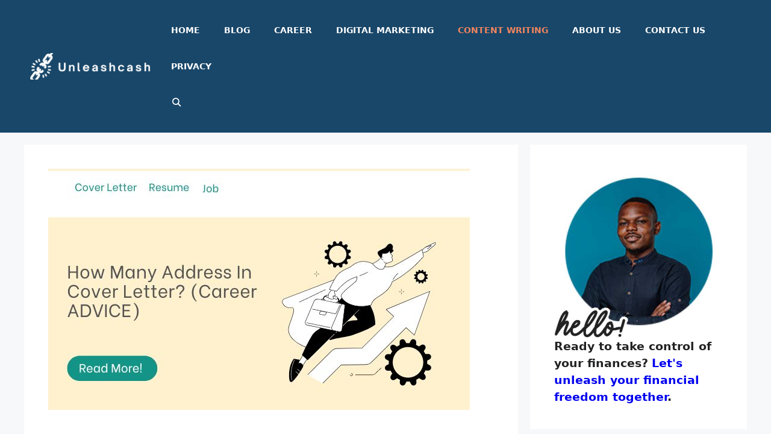

--- FILE ---
content_type: text/html; charset=UTF-8
request_url: https://unleashcash.com/how-many-address-in-cover-letter-career-advice/
body_size: 24734
content:
<!DOCTYPE html><html lang="en-US" prefix="og: https://ogp.me/ns#"><head><meta charset="UTF-8"/>
<script>var __ezHttpConsent={setByCat:function(src,tagType,attributes,category,force,customSetScriptFn=null){var setScript=function(){if(force||window.ezTcfConsent[category]){if(typeof customSetScriptFn==='function'){customSetScriptFn();}else{var scriptElement=document.createElement(tagType);scriptElement.src=src;attributes.forEach(function(attr){for(var key in attr){if(attr.hasOwnProperty(key)){scriptElement.setAttribute(key,attr[key]);}}});var firstScript=document.getElementsByTagName(tagType)[0];firstScript.parentNode.insertBefore(scriptElement,firstScript);}}};if(force||(window.ezTcfConsent&&window.ezTcfConsent.loaded)){setScript();}else if(typeof getEzConsentData==="function"){getEzConsentData().then(function(ezTcfConsent){if(ezTcfConsent&&ezTcfConsent.loaded){setScript();}else{console.error("cannot get ez consent data");force=true;setScript();}});}else{force=true;setScript();console.error("getEzConsentData is not a function");}},};</script>
<script>var ezTcfConsent=window.ezTcfConsent?window.ezTcfConsent:{loaded:false,store_info:false,develop_and_improve_services:false,measure_ad_performance:false,measure_content_performance:false,select_basic_ads:false,create_ad_profile:false,select_personalized_ads:false,create_content_profile:false,select_personalized_content:false,understand_audiences:false,use_limited_data_to_select_content:false,};function getEzConsentData(){return new Promise(function(resolve){document.addEventListener("ezConsentEvent",function(event){var ezTcfConsent=event.detail.ezTcfConsent;resolve(ezTcfConsent);});});}</script>
<script>if(typeof _setEzCookies!=='function'){function _setEzCookies(ezConsentData){var cookies=window.ezCookieQueue;for(var i=0;i<cookies.length;i++){var cookie=cookies[i];if(ezConsentData&&ezConsentData.loaded&&ezConsentData[cookie.tcfCategory]){document.cookie=cookie.name+"="+cookie.value;}}}}
window.ezCookieQueue=window.ezCookieQueue||[];if(typeof addEzCookies!=='function'){function addEzCookies(arr){window.ezCookieQueue=[...window.ezCookieQueue,...arr];}}
addEzCookies([{name:"ezoab_339633",value:"mod128-c; Path=/; Domain=unleashcash.com; Max-Age=7200",tcfCategory:"store_info",isEzoic:"true",},{name:"ezosuibasgeneris-1",value:"823c0413-28aa-4534-7a8e-4da6522c57ac; Path=/; Domain=unleashcash.com; Expires=Thu, 21 Jan 2027 17:29:15 UTC; Secure; SameSite=None",tcfCategory:"understand_audiences",isEzoic:"true",}]);if(window.ezTcfConsent&&window.ezTcfConsent.loaded){_setEzCookies(window.ezTcfConsent);}else if(typeof getEzConsentData==="function"){getEzConsentData().then(function(ezTcfConsent){if(ezTcfConsent&&ezTcfConsent.loaded){_setEzCookies(window.ezTcfConsent);}else{console.error("cannot get ez consent data");_setEzCookies(window.ezTcfConsent);}});}else{console.error("getEzConsentData is not a function");_setEzCookies(window.ezTcfConsent);}</script><script type="text/javascript" data-ezscrex='false' data-cfasync='false'>window._ezaq = Object.assign({"edge_cache_status":13,"edge_response_time":97,"url":"https://unleashcash.com/how-many-address-in-cover-letter-career-advice/"}, typeof window._ezaq !== "undefined" ? window._ezaq : {});</script><script type="text/javascript" data-ezscrex='false' data-cfasync='false'>window._ezaq = Object.assign({"ab_test_id":"mod128-c"}, typeof window._ezaq !== "undefined" ? window._ezaq : {});window.__ez=window.__ez||{};window.__ez.tf={};</script><script type="text/javascript" data-ezscrex='false' data-cfasync='false'>window.ezDisableAds = true;</script>
<script data-ezscrex='false' data-cfasync='false' data-pagespeed-no-defer>var __ez=__ez||{};__ez.stms=Date.now();__ez.evt={};__ez.script={};__ez.ck=__ez.ck||{};__ez.template={};__ez.template.isOrig=true;window.__ezScriptHost="//www.ezojs.com";__ez.queue=__ez.queue||function(){var e=0,i=0,t=[],n=!1,o=[],r=[],s=!0,a=function(e,i,n,o,r,s,a){var l=arguments.length>7&&void 0!==arguments[7]?arguments[7]:window,d=this;this.name=e,this.funcName=i,this.parameters=null===n?null:w(n)?n:[n],this.isBlock=o,this.blockedBy=r,this.deleteWhenComplete=s,this.isError=!1,this.isComplete=!1,this.isInitialized=!1,this.proceedIfError=a,this.fWindow=l,this.isTimeDelay=!1,this.process=function(){f("... func = "+e),d.isInitialized=!0,d.isComplete=!0,f("... func.apply: "+e);var i=d.funcName.split("."),n=null,o=this.fWindow||window;i.length>3||(n=3===i.length?o[i[0]][i[1]][i[2]]:2===i.length?o[i[0]][i[1]]:o[d.funcName]),null!=n&&n.apply(null,this.parameters),!0===d.deleteWhenComplete&&delete t[e],!0===d.isBlock&&(f("----- F'D: "+d.name),m())}},l=function(e,i,t,n,o,r,s){var a=arguments.length>7&&void 0!==arguments[7]?arguments[7]:window,l=this;this.name=e,this.path=i,this.async=o,this.defer=r,this.isBlock=t,this.blockedBy=n,this.isInitialized=!1,this.isError=!1,this.isComplete=!1,this.proceedIfError=s,this.fWindow=a,this.isTimeDelay=!1,this.isPath=function(e){return"/"===e[0]&&"/"!==e[1]},this.getSrc=function(e){return void 0!==window.__ezScriptHost&&this.isPath(e)&&"banger.js"!==this.name?window.__ezScriptHost+e:e},this.process=function(){l.isInitialized=!0,f("... file = "+e);var i=this.fWindow?this.fWindow.document:document,t=i.createElement("script");t.src=this.getSrc(this.path),!0===o?t.async=!0:!0===r&&(t.defer=!0),t.onerror=function(){var e={url:window.location.href,name:l.name,path:l.path,user_agent:window.navigator.userAgent};"undefined"!=typeof _ezaq&&(e.pageview_id=_ezaq.page_view_id);var i=encodeURIComponent(JSON.stringify(e)),t=new XMLHttpRequest;t.open("GET","//g.ezoic.net/ezqlog?d="+i,!0),t.send(),f("----- ERR'D: "+l.name),l.isError=!0,!0===l.isBlock&&m()},t.onreadystatechange=t.onload=function(){var e=t.readyState;f("----- F'D: "+l.name),e&&!/loaded|complete/.test(e)||(l.isComplete=!0,!0===l.isBlock&&m())},i.getElementsByTagName("head")[0].appendChild(t)}},d=function(e,i){this.name=e,this.path="",this.async=!1,this.defer=!1,this.isBlock=!1,this.blockedBy=[],this.isInitialized=!0,this.isError=!1,this.isComplete=i,this.proceedIfError=!1,this.isTimeDelay=!1,this.process=function(){}};function c(e,i,n,s,a,d,c,u,f){var m=new l(e,i,n,s,a,d,c,f);!0===u?o[e]=m:r[e]=m,t[e]=m,h(m)}function h(e){!0!==u(e)&&0!=s&&e.process()}function u(e){if(!0===e.isTimeDelay&&!1===n)return f(e.name+" blocked = TIME DELAY!"),!0;if(w(e.blockedBy))for(var i=0;i<e.blockedBy.length;i++){var o=e.blockedBy[i];if(!1===t.hasOwnProperty(o))return f(e.name+" blocked = "+o),!0;if(!0===e.proceedIfError&&!0===t[o].isError)return!1;if(!1===t[o].isComplete)return f(e.name+" blocked = "+o),!0}return!1}function f(e){var i=window.location.href,t=new RegExp("[?&]ezq=([^&#]*)","i").exec(i);"1"===(t?t[1]:null)&&console.debug(e)}function m(){++e>200||(f("let's go"),p(o),p(r))}function p(e){for(var i in e)if(!1!==e.hasOwnProperty(i)){var t=e[i];!0===t.isComplete||u(t)||!0===t.isInitialized||!0===t.isError?!0===t.isError?f(t.name+": error"):!0===t.isComplete?f(t.name+": complete already"):!0===t.isInitialized&&f(t.name+": initialized already"):t.process()}}function w(e){return"[object Array]"==Object.prototype.toString.call(e)}return window.addEventListener("load",(function(){setTimeout((function(){n=!0,f("TDELAY -----"),m()}),5e3)}),!1),{addFile:c,addFileOnce:function(e,i,n,o,r,s,a,l,d){t[e]||c(e,i,n,o,r,s,a,l,d)},addDelayFile:function(e,i){var n=new l(e,i,!1,[],!1,!1,!0);n.isTimeDelay=!0,f(e+" ...  FILE! TDELAY"),r[e]=n,t[e]=n,h(n)},addFunc:function(e,n,s,l,d,c,u,f,m,p){!0===c&&(e=e+"_"+i++);var w=new a(e,n,s,l,d,u,f,p);!0===m?o[e]=w:r[e]=w,t[e]=w,h(w)},addDelayFunc:function(e,i,n){var o=new a(e,i,n,!1,[],!0,!0);o.isTimeDelay=!0,f(e+" ...  FUNCTION! TDELAY"),r[e]=o,t[e]=o,h(o)},items:t,processAll:m,setallowLoad:function(e){s=e},markLoaded:function(e){if(e&&0!==e.length){if(e in t){var i=t[e];!0===i.isComplete?f(i.name+" "+e+": error loaded duplicate"):(i.isComplete=!0,i.isInitialized=!0)}else t[e]=new d(e,!0);f("markLoaded dummyfile: "+t[e].name)}},logWhatsBlocked:function(){for(var e in t)!1!==t.hasOwnProperty(e)&&u(t[e])}}}();__ez.evt.add=function(e,t,n){e.addEventListener?e.addEventListener(t,n,!1):e.attachEvent?e.attachEvent("on"+t,n):e["on"+t]=n()},__ez.evt.remove=function(e,t,n){e.removeEventListener?e.removeEventListener(t,n,!1):e.detachEvent?e.detachEvent("on"+t,n):delete e["on"+t]};__ez.script.add=function(e){var t=document.createElement("script");t.src=e,t.async=!0,t.type="text/javascript",document.getElementsByTagName("head")[0].appendChild(t)};__ez.dot=__ez.dot||{};__ez.queue.addFileOnce('/detroitchicago/boise.js', '/detroitchicago/boise.js?gcb=195-1&cb=5', true, [], true, false, true, false);__ez.queue.addFileOnce('/parsonsmaize/abilene.js', '/parsonsmaize/abilene.js?gcb=195-1&cb=e80eca0cdb', true, [], true, false, true, false);__ez.queue.addFileOnce('/parsonsmaize/mulvane.js', '/parsonsmaize/mulvane.js?gcb=195-1&cb=e75e48eec0', true, ['/parsonsmaize/abilene.js'], true, false, true, false);__ez.queue.addFileOnce('/detroitchicago/birmingham.js', '/detroitchicago/birmingham.js?gcb=195-1&cb=539c47377c', true, ['/parsonsmaize/abilene.js'], true, false, true, false);</script>
<script data-ezscrex="false" type="text/javascript" data-cfasync="false">window._ezaq = Object.assign({"ad_cache_level":0,"adpicker_placement_cnt":0,"ai_placeholder_cache_level":0,"ai_placeholder_placement_cnt":-1,"article_category":"Content Writing","author":"Costantine Edward","domain":"unleashcash.com","domain_id":339633,"ezcache_level":2,"ezcache_skip_code":0,"has_bad_image":0,"has_bad_words":0,"is_sitespeed":0,"lt_cache_level":0,"publish_date":"2022-09-18","response_size":97864,"response_size_orig":92064,"response_time_orig":76,"template_id":5,"url":"https://unleashcash.com/how-many-address-in-cover-letter-career-advice/","word_count":0,"worst_bad_word_level":0}, typeof window._ezaq !== "undefined" ? window._ezaq : {});__ez.queue.markLoaded('ezaqBaseReady');</script>
<script type='text/javascript' data-ezscrex='false' data-cfasync='false'>
window.ezAnalyticsStatic = true;

function analyticsAddScript(script) {
	var ezDynamic = document.createElement('script');
	ezDynamic.type = 'text/javascript';
	ezDynamic.innerHTML = script;
	document.head.appendChild(ezDynamic);
}
function getCookiesWithPrefix() {
    var allCookies = document.cookie.split(';');
    var cookiesWithPrefix = {};

    for (var i = 0; i < allCookies.length; i++) {
        var cookie = allCookies[i].trim();

        for (var j = 0; j < arguments.length; j++) {
            var prefix = arguments[j];
            if (cookie.indexOf(prefix) === 0) {
                var cookieParts = cookie.split('=');
                var cookieName = cookieParts[0];
                var cookieValue = cookieParts.slice(1).join('=');
                cookiesWithPrefix[cookieName] = decodeURIComponent(cookieValue);
                break; // Once matched, no need to check other prefixes
            }
        }
    }

    return cookiesWithPrefix;
}
function productAnalytics() {
	var d = {"pr":[6],"omd5":"57b1f4c3cde1e42f88ee36db9e3ad2d0","nar":"risk score"};
	d.u = _ezaq.url;
	d.p = _ezaq.page_view_id;
	d.v = _ezaq.visit_uuid;
	d.ab = _ezaq.ab_test_id;
	d.e = JSON.stringify(_ezaq);
	d.ref = document.referrer;
	d.c = getCookiesWithPrefix('active_template', 'ez', 'lp_');
	if(typeof ez_utmParams !== 'undefined') {
		d.utm = ez_utmParams;
	}

	var dataText = JSON.stringify(d);
	var xhr = new XMLHttpRequest();
	xhr.open('POST','/ezais/analytics?cb=1', true);
	xhr.onload = function () {
		if (xhr.status!=200) {
            return;
		}

        if(document.readyState !== 'loading') {
            analyticsAddScript(xhr.response);
            return;
        }

        var eventFunc = function() {
            if(document.readyState === 'loading') {
                return;
            }
            document.removeEventListener('readystatechange', eventFunc, false);
            analyticsAddScript(xhr.response);
        };

        document.addEventListener('readystatechange', eventFunc, false);
	};
	xhr.setRequestHeader('Content-Type','text/plain');
	xhr.send(dataText);
}
__ez.queue.addFunc("productAnalytics", "productAnalytics", null, true, ['ezaqBaseReady'], false, false, false, true);
</script><base href="https://unleashcash.com/how-many-address-in-cover-letter-career-advice/"/>
	
	<meta name="viewport" content="width=device-width, initial-scale=1"/>
<!-- Search Engine Optimization by Rank Math - https://rankmath.com/ -->
<title>How Many Address In Cover Letter? (Career ADVICE) | Unleash Cash</title>
<meta name="description" content="A cover letter is an important part of your job application, but how many address in cover letter should you have? The answer might be surprising."/>
<meta name="robots" content="follow, index, max-snippet:-1, max-video-preview:-1, max-image-preview:large"/>
<link rel="canonical" href="https://unleashcash.com/how-many-address-in-cover-letter-career-advice/"/>
<meta property="og:locale" content="en_US"/>
<meta property="og:type" content="article"/>
<meta property="og:title" content="How Many Address In Cover Letter? (Career ADVICE) | Unleash Cash"/>
<meta property="og:description" content="A cover letter is an important part of your job application, but how many address in cover letter should you have? The answer might be surprising."/>
<meta property="og:url" content="https://unleashcash.com/how-many-address-in-cover-letter-career-advice/"/>
<meta property="og:site_name" content="Unleash Cash"/>
<meta property="article:publisher" content="https://web.facebook.com/costantine.edward"/>
<meta property="article:author" content="https://web.facebook.com/costantine.edward"/>
<meta property="article:tag" content="Cover Letter"/>
<meta property="article:section" content="Content Writing"/>
<meta property="og:updated_time" content="2023-05-10T03:50:41+00:00"/>
<meta property="og:image" content="https://unleashcash.com/wp-content/uploads/2022/09/How-Many-Address-In-Cover-Letter-Career-ADVICE.jpg"/>
<meta property="og:image:secure_url" content="https://unleashcash.com/wp-content/uploads/2022/09/How-Many-Address-In-Cover-Letter-Career-ADVICE.jpg"/>
<meta property="og:image:width" content="700"/>
<meta property="og:image:height" content="400"/>
<meta property="og:image:alt" content="How Many Address In Cover Letter? (Career ADVICE)"/>
<meta property="og:image:type" content="image/jpeg"/>
<meta property="article:published_time" content="2022-09-18T09:07:55+00:00"/>
<meta property="article:modified_time" content="2023-05-10T03:50:41+00:00"/>
<meta name="twitter:card" content="summary_large_image"/>
<meta name="twitter:title" content="How Many Address In Cover Letter? (Career ADVICE) | Unleash Cash"/>
<meta name="twitter:description" content="A cover letter is an important part of your job application, but how many address in cover letter should you have? The answer might be surprising."/>
<meta name="twitter:site" content="@EdwardCoster"/>
<meta name="twitter:creator" content="@EdwardCoster"/>
<meta name="twitter:image" content="https://unleashcash.com/wp-content/uploads/2022/09/How-Many-Address-In-Cover-Letter-Career-ADVICE.jpg"/>
<meta name="twitter:label1" content="Written by"/>
<meta name="twitter:data1" content="Costantine Edward"/>
<meta name="twitter:label2" content="Time to read"/>
<meta name="twitter:data2" content="8 minutes"/>
<script type="application/ld+json" class="rank-math-schema">{"@context":"https://schema.org","@graph":[{"@type":["Organization","Person"],"@id":"https://unleashcash.com/#person","name":"Unified Publishers","url":"http://unleashcash.com","sameAs":["https://web.facebook.com/costantine.edward","https://twitter.com/EdwardCoster","https://www.linkedin.com/in/edwardcoster/"],"email":"info@unleashcash.com","address":{"@type":"PostalAddress","streetAddress":"5699 E 71st St, Ste 13A #429","addressLocality":"Indianapolis","addressRegion":"IN (Indiana)","postalCode":"46220","addressCountry":"United States"},"logo":{"@type":"ImageObject","@id":"https://unleashcash.com/#logo","url":"http://unleashcash.com/wp-content/uploads/2022/07/cropped-Unleash_cash_logo.png","contentUrl":"http://unleashcash.com/wp-content/uploads/2022/07/cropped-Unleash_cash_logo.png","caption":"Unleash Cash","inLanguage":"en-US","width":"242","height":"52"},"telephone":"(317) 804-1951","image":{"@id":"https://unleashcash.com/#logo"}},{"@type":"WebSite","@id":"https://unleashcash.com/#website","url":"https://unleashcash.com","name":"Unleash Cash","alternateName":"UnleashCash","publisher":{"@id":"https://unleashcash.com/#person"},"inLanguage":"en-US"},{"@type":"ImageObject","@id":"https://unleashcash.com/wp-content/uploads/2022/09/How-Many-Address-In-Cover-Letter-Career-ADVICE.jpg","url":"https://unleashcash.com/wp-content/uploads/2022/09/How-Many-Address-In-Cover-Letter-Career-ADVICE.jpg","width":"700","height":"400","caption":"How Many Address In Cover Letter? (Career ADVICE)","inLanguage":"en-US"},{"@type":"BreadcrumbList","@id":"https://unleashcash.com/how-many-address-in-cover-letter-career-advice/#breadcrumb","itemListElement":[{"@type":"ListItem","position":"1","item":{"@id":"https://unleashcash.com","name":"Home"}},{"@type":"ListItem","position":"2","item":{"@id":"https://unleashcash.com/category/content-writing/","name":"Content Writing"}},{"@type":"ListItem","position":"3","item":{"@id":"https://unleashcash.com/how-many-address-in-cover-letter-career-advice/","name":"How Many Address In Cover Letter? (Career ADVICE)"}}]},{"@type":"WebPage","@id":"https://unleashcash.com/how-many-address-in-cover-letter-career-advice/#webpage","url":"https://unleashcash.com/how-many-address-in-cover-letter-career-advice/","name":"How Many Address In Cover Letter? (Career ADVICE) | Unleash Cash","datePublished":"2022-09-18T09:07:55+00:00","dateModified":"2023-05-10T03:50:41+00:00","isPartOf":{"@id":"https://unleashcash.com/#website"},"primaryImageOfPage":{"@id":"https://unleashcash.com/wp-content/uploads/2022/09/How-Many-Address-In-Cover-Letter-Career-ADVICE.jpg"},"inLanguage":"en-US","breadcrumb":{"@id":"https://unleashcash.com/how-many-address-in-cover-letter-career-advice/#breadcrumb"}},{"@type":"Person","@id":"https://unleashcash.com/author/costeredward1gmail-com/","name":"Costantine Edward","description":"Costantine Edward is a digital marketing expert, freelance writer, and entrepreneur who helps people attain financial freedom. I've been working in marketing since I was 18 years old and have managed to build a successful career doing what I love.","url":"https://unleashcash.com/author/costeredward1gmail-com/","image":{"@type":"ImageObject","@id":"https://secure.gravatar.com/avatar/58ae61754ce02210ba2079b659e4a8a3?s=96&amp;d=mm&amp;r=g","url":"https://secure.gravatar.com/avatar/58ae61754ce02210ba2079b659e4a8a3?s=96&amp;d=mm&amp;r=g","caption":"Costantine Edward","inLanguage":"en-US"},"sameAs":["http://unleashcash.com","https://web.facebook.com/costantine.edward","https://twitter.com/EdwardCoster"]},{"@type":"BlogPosting","headline":"How Many Address In Cover Letter? (Career ADVICE) | Unleash Cash","datePublished":"2022-09-18T09:07:55+00:00","dateModified":"2023-05-10T03:50:41+00:00","articleSection":"Content Writing","author":{"@id":"https://unleashcash.com/author/costeredward1gmail-com/","name":"Costantine Edward"},"publisher":{"@id":"https://unleashcash.com/#person"},"description":"A cover letter is an important part of your job application, but how many address in cover letter should you have? The answer might be surprising.","name":"How Many Address In Cover Letter? (Career ADVICE) | Unleash Cash","@id":"https://unleashcash.com/how-many-address-in-cover-letter-career-advice/#richSnippet","isPartOf":{"@id":"https://unleashcash.com/how-many-address-in-cover-letter-career-advice/#webpage"},"image":{"@id":"https://unleashcash.com/wp-content/uploads/2022/09/How-Many-Address-In-Cover-Letter-Career-ADVICE.jpg"},"inLanguage":"en-US","mainEntityOfPage":{"@id":"https://unleashcash.com/how-many-address-in-cover-letter-career-advice/#webpage"}}]}</script>
<!-- /Rank Math WordPress SEO plugin -->

<link rel="stylesheet" id="wp-block-library-css" href="//unleashcash.com/wp-includes/css/dist/block-library/style.min.css?ver=6.6.4" media="all"/>
<style id="rank-math-toc-block-style-inline-css">
.wp-block-rank-math-toc-block nav ol{counter-reset:item}.wp-block-rank-math-toc-block nav ol li{display:block}.wp-block-rank-math-toc-block nav ol li:before{content:counters(item, ".") ". ";counter-increment:item}

</style>
<style id="classic-theme-styles-inline-css">
/*! This file is auto-generated */
.wp-block-button__link{color:#fff;background-color:#32373c;border-radius:9999px;box-shadow:none;text-decoration:none;padding:calc(.667em + 2px) calc(1.333em + 2px);font-size:1.125em}.wp-block-file__button{background:#32373c;color:#fff;text-decoration:none}
</style>
<style id="global-styles-inline-css">
:root{--wp--preset--aspect-ratio--square: 1;--wp--preset--aspect-ratio--4-3: 4/3;--wp--preset--aspect-ratio--3-4: 3/4;--wp--preset--aspect-ratio--3-2: 3/2;--wp--preset--aspect-ratio--2-3: 2/3;--wp--preset--aspect-ratio--16-9: 16/9;--wp--preset--aspect-ratio--9-16: 9/16;--wp--preset--color--black: #000000;--wp--preset--color--cyan-bluish-gray: #abb8c3;--wp--preset--color--white: #ffffff;--wp--preset--color--pale-pink: #f78da7;--wp--preset--color--vivid-red: #cf2e2e;--wp--preset--color--luminous-vivid-orange: #ff6900;--wp--preset--color--luminous-vivid-amber: #fcb900;--wp--preset--color--light-green-cyan: #7bdcb5;--wp--preset--color--vivid-green-cyan: #00d084;--wp--preset--color--pale-cyan-blue: #8ed1fc;--wp--preset--color--vivid-cyan-blue: #0693e3;--wp--preset--color--vivid-purple: #9b51e0;--wp--preset--color--contrast: var(--contrast);--wp--preset--color--contrast-2: var(--contrast-2);--wp--preset--color--contrast-3: var(--contrast-3);--wp--preset--color--base: var(--base);--wp--preset--color--base-2: var(--base-2);--wp--preset--color--base-3: var(--base-3);--wp--preset--color--accent: var(--accent);--wp--preset--color--accent-2: var(--accent-2);--wp--preset--gradient--vivid-cyan-blue-to-vivid-purple: linear-gradient(135deg,rgba(6,147,227,1) 0%,rgb(155,81,224) 100%);--wp--preset--gradient--light-green-cyan-to-vivid-green-cyan: linear-gradient(135deg,rgb(122,220,180) 0%,rgb(0,208,130) 100%);--wp--preset--gradient--luminous-vivid-amber-to-luminous-vivid-orange: linear-gradient(135deg,rgba(252,185,0,1) 0%,rgba(255,105,0,1) 100%);--wp--preset--gradient--luminous-vivid-orange-to-vivid-red: linear-gradient(135deg,rgba(255,105,0,1) 0%,rgb(207,46,46) 100%);--wp--preset--gradient--very-light-gray-to-cyan-bluish-gray: linear-gradient(135deg,rgb(238,238,238) 0%,rgb(169,184,195) 100%);--wp--preset--gradient--cool-to-warm-spectrum: linear-gradient(135deg,rgb(74,234,220) 0%,rgb(151,120,209) 20%,rgb(207,42,186) 40%,rgb(238,44,130) 60%,rgb(251,105,98) 80%,rgb(254,248,76) 100%);--wp--preset--gradient--blush-light-purple: linear-gradient(135deg,rgb(255,206,236) 0%,rgb(152,150,240) 100%);--wp--preset--gradient--blush-bordeaux: linear-gradient(135deg,rgb(254,205,165) 0%,rgb(254,45,45) 50%,rgb(107,0,62) 100%);--wp--preset--gradient--luminous-dusk: linear-gradient(135deg,rgb(255,203,112) 0%,rgb(199,81,192) 50%,rgb(65,88,208) 100%);--wp--preset--gradient--pale-ocean: linear-gradient(135deg,rgb(255,245,203) 0%,rgb(182,227,212) 50%,rgb(51,167,181) 100%);--wp--preset--gradient--electric-grass: linear-gradient(135deg,rgb(202,248,128) 0%,rgb(113,206,126) 100%);--wp--preset--gradient--midnight: linear-gradient(135deg,rgb(2,3,129) 0%,rgb(40,116,252) 100%);--wp--preset--font-size--small: 13px;--wp--preset--font-size--medium: 20px;--wp--preset--font-size--large: 36px;--wp--preset--font-size--x-large: 42px;--wp--preset--spacing--20: 0.44rem;--wp--preset--spacing--30: 0.67rem;--wp--preset--spacing--40: 1rem;--wp--preset--spacing--50: 1.5rem;--wp--preset--spacing--60: 2.25rem;--wp--preset--spacing--70: 3.38rem;--wp--preset--spacing--80: 5.06rem;--wp--preset--shadow--natural: 6px 6px 9px rgba(0, 0, 0, 0.2);--wp--preset--shadow--deep: 12px 12px 50px rgba(0, 0, 0, 0.4);--wp--preset--shadow--sharp: 6px 6px 0px rgba(0, 0, 0, 0.2);--wp--preset--shadow--outlined: 6px 6px 0px -3px rgba(255, 255, 255, 1), 6px 6px rgba(0, 0, 0, 1);--wp--preset--shadow--crisp: 6px 6px 0px rgba(0, 0, 0, 1);}:where(.is-layout-flex){gap: 0.5em;}:where(.is-layout-grid){gap: 0.5em;}body .is-layout-flex{display: flex;}.is-layout-flex{flex-wrap: wrap;align-items: center;}.is-layout-flex > :is(*, div){margin: 0;}body .is-layout-grid{display: grid;}.is-layout-grid > :is(*, div){margin: 0;}:where(.wp-block-columns.is-layout-flex){gap: 2em;}:where(.wp-block-columns.is-layout-grid){gap: 2em;}:where(.wp-block-post-template.is-layout-flex){gap: 1.25em;}:where(.wp-block-post-template.is-layout-grid){gap: 1.25em;}.has-black-color{color: var(--wp--preset--color--black) !important;}.has-cyan-bluish-gray-color{color: var(--wp--preset--color--cyan-bluish-gray) !important;}.has-white-color{color: var(--wp--preset--color--white) !important;}.has-pale-pink-color{color: var(--wp--preset--color--pale-pink) !important;}.has-vivid-red-color{color: var(--wp--preset--color--vivid-red) !important;}.has-luminous-vivid-orange-color{color: var(--wp--preset--color--luminous-vivid-orange) !important;}.has-luminous-vivid-amber-color{color: var(--wp--preset--color--luminous-vivid-amber) !important;}.has-light-green-cyan-color{color: var(--wp--preset--color--light-green-cyan) !important;}.has-vivid-green-cyan-color{color: var(--wp--preset--color--vivid-green-cyan) !important;}.has-pale-cyan-blue-color{color: var(--wp--preset--color--pale-cyan-blue) !important;}.has-vivid-cyan-blue-color{color: var(--wp--preset--color--vivid-cyan-blue) !important;}.has-vivid-purple-color{color: var(--wp--preset--color--vivid-purple) !important;}.has-black-background-color{background-color: var(--wp--preset--color--black) !important;}.has-cyan-bluish-gray-background-color{background-color: var(--wp--preset--color--cyan-bluish-gray) !important;}.has-white-background-color{background-color: var(--wp--preset--color--white) !important;}.has-pale-pink-background-color{background-color: var(--wp--preset--color--pale-pink) !important;}.has-vivid-red-background-color{background-color: var(--wp--preset--color--vivid-red) !important;}.has-luminous-vivid-orange-background-color{background-color: var(--wp--preset--color--luminous-vivid-orange) !important;}.has-luminous-vivid-amber-background-color{background-color: var(--wp--preset--color--luminous-vivid-amber) !important;}.has-light-green-cyan-background-color{background-color: var(--wp--preset--color--light-green-cyan) !important;}.has-vivid-green-cyan-background-color{background-color: var(--wp--preset--color--vivid-green-cyan) !important;}.has-pale-cyan-blue-background-color{background-color: var(--wp--preset--color--pale-cyan-blue) !important;}.has-vivid-cyan-blue-background-color{background-color: var(--wp--preset--color--vivid-cyan-blue) !important;}.has-vivid-purple-background-color{background-color: var(--wp--preset--color--vivid-purple) !important;}.has-black-border-color{border-color: var(--wp--preset--color--black) !important;}.has-cyan-bluish-gray-border-color{border-color: var(--wp--preset--color--cyan-bluish-gray) !important;}.has-white-border-color{border-color: var(--wp--preset--color--white) !important;}.has-pale-pink-border-color{border-color: var(--wp--preset--color--pale-pink) !important;}.has-vivid-red-border-color{border-color: var(--wp--preset--color--vivid-red) !important;}.has-luminous-vivid-orange-border-color{border-color: var(--wp--preset--color--luminous-vivid-orange) !important;}.has-luminous-vivid-amber-border-color{border-color: var(--wp--preset--color--luminous-vivid-amber) !important;}.has-light-green-cyan-border-color{border-color: var(--wp--preset--color--light-green-cyan) !important;}.has-vivid-green-cyan-border-color{border-color: var(--wp--preset--color--vivid-green-cyan) !important;}.has-pale-cyan-blue-border-color{border-color: var(--wp--preset--color--pale-cyan-blue) !important;}.has-vivid-cyan-blue-border-color{border-color: var(--wp--preset--color--vivid-cyan-blue) !important;}.has-vivid-purple-border-color{border-color: var(--wp--preset--color--vivid-purple) !important;}.has-vivid-cyan-blue-to-vivid-purple-gradient-background{background: var(--wp--preset--gradient--vivid-cyan-blue-to-vivid-purple) !important;}.has-light-green-cyan-to-vivid-green-cyan-gradient-background{background: var(--wp--preset--gradient--light-green-cyan-to-vivid-green-cyan) !important;}.has-luminous-vivid-amber-to-luminous-vivid-orange-gradient-background{background: var(--wp--preset--gradient--luminous-vivid-amber-to-luminous-vivid-orange) !important;}.has-luminous-vivid-orange-to-vivid-red-gradient-background{background: var(--wp--preset--gradient--luminous-vivid-orange-to-vivid-red) !important;}.has-very-light-gray-to-cyan-bluish-gray-gradient-background{background: var(--wp--preset--gradient--very-light-gray-to-cyan-bluish-gray) !important;}.has-cool-to-warm-spectrum-gradient-background{background: var(--wp--preset--gradient--cool-to-warm-spectrum) !important;}.has-blush-light-purple-gradient-background{background: var(--wp--preset--gradient--blush-light-purple) !important;}.has-blush-bordeaux-gradient-background{background: var(--wp--preset--gradient--blush-bordeaux) !important;}.has-luminous-dusk-gradient-background{background: var(--wp--preset--gradient--luminous-dusk) !important;}.has-pale-ocean-gradient-background{background: var(--wp--preset--gradient--pale-ocean) !important;}.has-electric-grass-gradient-background{background: var(--wp--preset--gradient--electric-grass) !important;}.has-midnight-gradient-background{background: var(--wp--preset--gradient--midnight) !important;}.has-small-font-size{font-size: var(--wp--preset--font-size--small) !important;}.has-medium-font-size{font-size: var(--wp--preset--font-size--medium) !important;}.has-large-font-size{font-size: var(--wp--preset--font-size--large) !important;}.has-x-large-font-size{font-size: var(--wp--preset--font-size--x-large) !important;}
:where(.wp-block-post-template.is-layout-flex){gap: 1.25em;}:where(.wp-block-post-template.is-layout-grid){gap: 1.25em;}
:where(.wp-block-columns.is-layout-flex){gap: 2em;}:where(.wp-block-columns.is-layout-grid){gap: 2em;}
:root :where(.wp-block-pullquote){font-size: 1.5em;line-height: 1.6;}
</style>
<link rel="stylesheet" id="ez-toc-css" href="//unleashcash.com/wp-content/plugins/easy-table-of-contents/assets/css/screen.min.css?ver=2.0.65" media="all"/>
<style id="ez-toc-inline-css">
div#ez-toc-container .ez-toc-title {font-size: 120%;}div#ez-toc-container .ez-toc-title {font-weight: 500;}div#ez-toc-container ul li {font-size: 95%;}div#ez-toc-container ul li {font-weight: 500;}div#ez-toc-container nav ul ul li {font-size: 90%;}
</style>
<link rel="stylesheet" id="generate-widget-areas-css" href="//unleashcash.com/wp-content/themes/generatepress/assets/css/components/widget-areas.min.css?ver=3.4.0" media="all"/>
<link rel="stylesheet" id="generate-style-css" href="//unleashcash.com/wp-content/themes/generatepress/assets/css/main.min.css?ver=3.4.0" media="all"/>
<style id="generate-style-inline-css">
body{background-color:var(--base-2);color:var(--contrast);}a{color:#0000EE;}a:hover, a:focus, a:active{color:var(--contrast);}.wp-block-group__inner-container{max-width:1200px;margin-left:auto;margin-right:auto;}.site-header .header-image{width:250px;}.generate-back-to-top{font-size:20px;border-radius:3px;position:fixed;bottom:30px;right:30px;line-height:40px;width:40px;text-align:center;z-index:10;transition:opacity 300ms ease-in-out;opacity:0.1;transform:translateY(1000px);}.generate-back-to-top__show{opacity:1;transform:translateY(0);}.navigation-search{position:absolute;left:-99999px;pointer-events:none;visibility:hidden;z-index:20;width:100%;top:0;transition:opacity 100ms ease-in-out;opacity:0;}.navigation-search.nav-search-active{left:0;right:0;pointer-events:auto;visibility:visible;opacity:1;}.navigation-search input[type="search"]{outline:0;border:0;vertical-align:bottom;line-height:1;opacity:0.9;width:100%;z-index:20;border-radius:0;-webkit-appearance:none;height:60px;}.navigation-search input::-ms-clear{display:none;width:0;height:0;}.navigation-search input::-ms-reveal{display:none;width:0;height:0;}.navigation-search input::-webkit-search-decoration, .navigation-search input::-webkit-search-cancel-button, .navigation-search input::-webkit-search-results-button, .navigation-search input::-webkit-search-results-decoration{display:none;}.gen-sidebar-nav .navigation-search{top:auto;bottom:0;}:root{--contrast:#222222;--contrast-2:#575760;--contrast-3:#b2b2be;--base:#f0f0f0;--base-2:#f7f8f9;--base-3:#ffffff;--accent:#194769;--accent-2:#f2855e;}:root .has-contrast-color{color:var(--contrast);}:root .has-contrast-background-color{background-color:var(--contrast);}:root .has-contrast-2-color{color:var(--contrast-2);}:root .has-contrast-2-background-color{background-color:var(--contrast-2);}:root .has-contrast-3-color{color:var(--contrast-3);}:root .has-contrast-3-background-color{background-color:var(--contrast-3);}:root .has-base-color{color:var(--base);}:root .has-base-background-color{background-color:var(--base);}:root .has-base-2-color{color:var(--base-2);}:root .has-base-2-background-color{background-color:var(--base-2);}:root .has-base-3-color{color:var(--base-3);}:root .has-base-3-background-color{background-color:var(--base-3);}:root .has-accent-color{color:var(--accent);}:root .has-accent-background-color{background-color:var(--accent);}:root .has-accent-2-color{color:var(--accent-2);}:root .has-accent-2-background-color{background-color:var(--accent-2);}.main-navigation a, .main-navigation .menu-toggle, .main-navigation .menu-bar-items{font-family:-apple-system, system-ui, BlinkMacSystemFont, "Segoe UI", Helvetica, Arial, sans-serif, "Apple Color Emoji", "Segoe UI Emoji", "Segoe UI Symbol";font-weight:bold;text-transform:uppercase;font-size:14px;}.top-bar{background-color:#636363;color:#ffffff;}.top-bar a{color:#ffffff;}.top-bar a:hover{color:#303030;}.site-header{background-color:var(--accent);}.main-title a,.main-title a:hover{color:var(--contrast);}.site-description{color:var(--contrast-2);}.mobile-menu-control-wrapper .menu-toggle,.mobile-menu-control-wrapper .menu-toggle:hover,.mobile-menu-control-wrapper .menu-toggle:focus,.has-inline-mobile-toggle #site-navigation.toggled{background-color:rgba(0, 0, 0, 0.02);}.main-navigation,.main-navigation ul ul{background-color:var(--accent);}.main-navigation .main-nav ul li a, .main-navigation .menu-toggle, .main-navigation .menu-bar-items{color:var(--base-3);}.main-navigation .main-nav ul li:not([class*="current-menu-"]):hover > a, .main-navigation .main-nav ul li:not([class*="current-menu-"]):focus > a, .main-navigation .main-nav ul li.sfHover:not([class*="current-menu-"]) > a, .main-navigation .menu-bar-item:hover > a, .main-navigation .menu-bar-item.sfHover > a{color:var(--accent-2);}button.menu-toggle:hover,button.menu-toggle:focus{color:var(--base-3);}.main-navigation .main-nav ul li[class*="current-menu-"] > a{color:var(--accent-2);}.navigation-search input[type="search"],.navigation-search input[type="search"]:active, .navigation-search input[type="search"]:focus, .main-navigation .main-nav ul li.search-item.active > a, .main-navigation .menu-bar-items .search-item.active > a{color:var(--accent-2);}.main-navigation ul ul{background-color:var(--base);}.separate-containers .inside-article, .separate-containers .comments-area, .separate-containers .page-header, .one-container .container, .separate-containers .paging-navigation, .inside-page-header{background-color:var(--base-3);}.entry-title a{color:var(--contrast);}.entry-title a:hover{color:var(--contrast-2);}.entry-meta{color:var(--contrast-2);}.sidebar .widget{background-color:var(--base-3);}.footer-widgets{color:var(--contrast);background-color:var(--base);}.footer-widgets a{color:var(--accent);}.footer-widgets a:hover{color:var(--contrast);}.footer-widgets .widget-title{color:#dcb4b4;}.site-info{background-color:var(--base);}input[type="text"],input[type="email"],input[type="url"],input[type="password"],input[type="search"],input[type="tel"],input[type="number"],textarea,select{color:var(--contrast);background-color:var(--base-2);border-color:var(--base);}input[type="text"]:focus,input[type="email"]:focus,input[type="url"]:focus,input[type="password"]:focus,input[type="search"]:focus,input[type="tel"]:focus,input[type="number"]:focus,textarea:focus,select:focus{color:var(--contrast);background-color:var(--base-2);border-color:var(--contrast-3);}button,html input[type="button"],input[type="reset"],input[type="submit"],a.button,a.wp-block-button__link:not(.has-background){color:#ffffff;background-color:#55555e;}button:hover,html input[type="button"]:hover,input[type="reset"]:hover,input[type="submit"]:hover,a.button:hover,button:focus,html input[type="button"]:focus,input[type="reset"]:focus,input[type="submit"]:focus,a.button:focus,a.wp-block-button__link:not(.has-background):active,a.wp-block-button__link:not(.has-background):focus,a.wp-block-button__link:not(.has-background):hover{color:#ffffff;background-color:#3f4047;}a.generate-back-to-top{background-color:rgba( 0,0,0,0.4 );color:#ffffff;}a.generate-back-to-top:hover,a.generate-back-to-top:focus{background-color:rgba( 0,0,0,0.6 );color:#ffffff;}:root{--gp-search-modal-bg-color:var(--base-3);--gp-search-modal-text-color:var(--contrast);--gp-search-modal-overlay-bg-color:rgba(0,0,0,0.2);}@media (max-width:768px){.main-navigation .menu-bar-item:hover > a, .main-navigation .menu-bar-item.sfHover > a{background:none;color:var(--base-3);}}.nav-below-header .main-navigation .inside-navigation.grid-container, .nav-above-header .main-navigation .inside-navigation.grid-container{padding:0px 20px 0px 20px;}.site-main .wp-block-group__inner-container{padding:40px;}.separate-containers .paging-navigation{padding-top:20px;padding-bottom:20px;}.entry-content .alignwide, body:not(.no-sidebar) .entry-content .alignfull{margin-left:-40px;width:calc(100% + 80px);max-width:calc(100% + 80px);}.rtl .menu-item-has-children .dropdown-menu-toggle{padding-left:20px;}.rtl .main-navigation .main-nav ul li.menu-item-has-children > a{padding-right:20px;}@media (max-width:768px){.separate-containers .inside-article, .separate-containers .comments-area, .separate-containers .page-header, .separate-containers .paging-navigation, .one-container .site-content, .inside-page-header{padding:30px;}.site-main .wp-block-group__inner-container{padding:30px;}.inside-top-bar{padding-right:30px;padding-left:30px;}.inside-header{padding-right:30px;padding-left:30px;}.widget-area .widget{padding-top:30px;padding-right:30px;padding-bottom:30px;padding-left:30px;}.footer-widgets-container{padding-top:30px;padding-right:30px;padding-bottom:30px;padding-left:30px;}.inside-site-info{padding-right:30px;padding-left:30px;}.entry-content .alignwide, body:not(.no-sidebar) .entry-content .alignfull{margin-left:-30px;width:calc(100% + 60px);max-width:calc(100% + 60px);}.one-container .site-main .paging-navigation{margin-bottom:20px;}}/* End cached CSS */.is-right-sidebar{width:30%;}.is-left-sidebar{width:30%;}.site-content .content-area{width:70%;}@media (max-width:768px){.main-navigation .menu-toggle,.sidebar-nav-mobile:not(#sticky-placeholder){display:block;}.main-navigation ul,.gen-sidebar-nav,.main-navigation:not(.slideout-navigation):not(.toggled) .main-nav > ul,.has-inline-mobile-toggle #site-navigation .inside-navigation > *:not(.navigation-search):not(.main-nav){display:none;}.nav-align-right .inside-navigation,.nav-align-center .inside-navigation{justify-content:space-between;}.has-inline-mobile-toggle .mobile-menu-control-wrapper{display:flex;flex-wrap:wrap;}.has-inline-mobile-toggle .inside-header{flex-direction:row;text-align:left;flex-wrap:wrap;}.has-inline-mobile-toggle .header-widget,.has-inline-mobile-toggle #site-navigation{flex-basis:100%;}.nav-float-left .has-inline-mobile-toggle #site-navigation{order:10;}}
</style>
<link rel="stylesheet" id="generate-font-icons-css" href="//unleashcash.com/wp-content/themes/generatepress/assets/css/components/font-icons.min.css?ver=3.4.0" media="all"/>
<script src="//unleashcash.com/wp-includes/js/jquery/jquery.min.js?ver=3.7.1" id="jquery-core-js"></script>
<link rel="https://api.w.org/" href="https://unleashcash.com/wp-json/"/><link rel="alternate" title="JSON" type="application/json" href="https://unleashcash.com/wp-json/wp/v2/posts/17454"/><link rel="alternate" title="oEmbed (JSON)" type="application/json+oembed" href="https://unleashcash.com/wp-json/oembed/1.0/embed?url=https%3A%2F%2Funleashcash.com%2Fhow-many-address-in-cover-letter-career-advice%2F"/>
<link rel="alternate" title="oEmbed (XML)" type="text/xml+oembed" href="https://unleashcash.com/wp-json/oembed/1.0/embed?url=https%3A%2F%2Funleashcash.com%2Fhow-many-address-in-cover-letter-career-advice%2F&amp;format=xml"/>
<!-- Google tag (gtag.js) -->
<script async="" src="https://www.googletagmanager.com/gtag/js?id=G-L2Y9T7PGE7"></script>
<script>
  window.dataLayer = window.dataLayer || [];
  function gtag(){dataLayer.push(arguments);}
  gtag('js', new Date());

  gtag('config', 'G-L2Y9T7PGE7');
</script><style type="text/css">.saboxplugin-wrap{-webkit-box-sizing:border-box;-moz-box-sizing:border-box;-ms-box-sizing:border-box;box-sizing:border-box;border:1px solid #eee;width:100%;clear:both;display:block;overflow:hidden;word-wrap:break-word;position:relative}.saboxplugin-wrap .saboxplugin-gravatar{float:left;padding:0 20px 20px 20px}.saboxplugin-wrap .saboxplugin-gravatar img{max-width:100px;height:auto;border-radius:0;}.saboxplugin-wrap .saboxplugin-authorname{font-size:18px;line-height:1;margin:20px 0 0 20px;display:block}.saboxplugin-wrap .saboxplugin-authorname a{text-decoration:none}.saboxplugin-wrap .saboxplugin-authorname a:focus{outline:0}.saboxplugin-wrap .saboxplugin-desc{display:block;margin:5px 20px}.saboxplugin-wrap .saboxplugin-desc a{text-decoration:underline}.saboxplugin-wrap .saboxplugin-desc p{margin:5px 0 12px}.saboxplugin-wrap .saboxplugin-web{margin:0 20px 15px;text-align:left}.saboxplugin-wrap .sab-web-position{text-align:right}.saboxplugin-wrap .saboxplugin-web a{color:#ccc;text-decoration:none}.saboxplugin-wrap .saboxplugin-socials{position:relative;display:block;background:#fcfcfc;padding:5px;border-top:1px solid #eee}.saboxplugin-wrap .saboxplugin-socials a svg{width:20px;height:20px}.saboxplugin-wrap .saboxplugin-socials a svg .st2{fill:#fff; transform-origin:center center;}.saboxplugin-wrap .saboxplugin-socials a svg .st1{fill:rgba(0,0,0,.3)}.saboxplugin-wrap .saboxplugin-socials a:hover{opacity:.8;-webkit-transition:opacity .4s;-moz-transition:opacity .4s;-o-transition:opacity .4s;transition:opacity .4s;box-shadow:none!important;-webkit-box-shadow:none!important}.saboxplugin-wrap .saboxplugin-socials .saboxplugin-icon-color{box-shadow:none;padding:0;border:0;-webkit-transition:opacity .4s;-moz-transition:opacity .4s;-o-transition:opacity .4s;transition:opacity .4s;display:inline-block;color:#fff;font-size:0;text-decoration:inherit;margin:5px;-webkit-border-radius:0;-moz-border-radius:0;-ms-border-radius:0;-o-border-radius:0;border-radius:0;overflow:hidden}.saboxplugin-wrap .saboxplugin-socials .saboxplugin-icon-grey{text-decoration:inherit;box-shadow:none;position:relative;display:-moz-inline-stack;display:inline-block;vertical-align:middle;zoom:1;margin:10px 5px;color:#444;fill:#444}.clearfix:after,.clearfix:before{content:' ';display:table;line-height:0;clear:both}.ie7 .clearfix{zoom:1}.saboxplugin-socials.sabox-colored .saboxplugin-icon-color .sab-twitch{border-color:#38245c}.saboxplugin-socials.sabox-colored .saboxplugin-icon-color .sab-addthis{border-color:#e91c00}.saboxplugin-socials.sabox-colored .saboxplugin-icon-color .sab-behance{border-color:#003eb0}.saboxplugin-socials.sabox-colored .saboxplugin-icon-color .sab-delicious{border-color:#06c}.saboxplugin-socials.sabox-colored .saboxplugin-icon-color .sab-deviantart{border-color:#036824}.saboxplugin-socials.sabox-colored .saboxplugin-icon-color .sab-digg{border-color:#00327c}.saboxplugin-socials.sabox-colored .saboxplugin-icon-color .sab-dribbble{border-color:#ba1655}.saboxplugin-socials.sabox-colored .saboxplugin-icon-color .sab-facebook{border-color:#1e2e4f}.saboxplugin-socials.sabox-colored .saboxplugin-icon-color .sab-flickr{border-color:#003576}.saboxplugin-socials.sabox-colored .saboxplugin-icon-color .sab-github{border-color:#264874}.saboxplugin-socials.sabox-colored .saboxplugin-icon-color .sab-google{border-color:#0b51c5}.saboxplugin-socials.sabox-colored .saboxplugin-icon-color .sab-googleplus{border-color:#96271a}.saboxplugin-socials.sabox-colored .saboxplugin-icon-color .sab-html5{border-color:#902e13}.saboxplugin-socials.sabox-colored .saboxplugin-icon-color .sab-instagram{border-color:#1630aa}.saboxplugin-socials.sabox-colored .saboxplugin-icon-color .sab-linkedin{border-color:#00344f}.saboxplugin-socials.sabox-colored .saboxplugin-icon-color .sab-pinterest{border-color:#5b040e}.saboxplugin-socials.sabox-colored .saboxplugin-icon-color .sab-reddit{border-color:#992900}.saboxplugin-socials.sabox-colored .saboxplugin-icon-color .sab-rss{border-color:#a43b0a}.saboxplugin-socials.sabox-colored .saboxplugin-icon-color .sab-sharethis{border-color:#5d8420}.saboxplugin-socials.sabox-colored .saboxplugin-icon-color .sab-skype{border-color:#00658a}.saboxplugin-socials.sabox-colored .saboxplugin-icon-color .sab-soundcloud{border-color:#995200}.saboxplugin-socials.sabox-colored .saboxplugin-icon-color .sab-spotify{border-color:#0f612c}.saboxplugin-socials.sabox-colored .saboxplugin-icon-color .sab-stackoverflow{border-color:#a95009}.saboxplugin-socials.sabox-colored .saboxplugin-icon-color .sab-steam{border-color:#006388}.saboxplugin-socials.sabox-colored .saboxplugin-icon-color .sab-user_email{border-color:#b84e05}.saboxplugin-socials.sabox-colored .saboxplugin-icon-color .sab-stumbleUpon{border-color:#9b280e}.saboxplugin-socials.sabox-colored .saboxplugin-icon-color .sab-tumblr{border-color:#10151b}.saboxplugin-socials.sabox-colored .saboxplugin-icon-color .sab-twitter{border-color:#0967a0}.saboxplugin-socials.sabox-colored .saboxplugin-icon-color .sab-vimeo{border-color:#0d7091}.saboxplugin-socials.sabox-colored .saboxplugin-icon-color .sab-windows{border-color:#003f71}.saboxplugin-socials.sabox-colored .saboxplugin-icon-color .sab-whatsapp{border-color:#003f71}.saboxplugin-socials.sabox-colored .saboxplugin-icon-color .sab-wordpress{border-color:#0f3647}.saboxplugin-socials.sabox-colored .saboxplugin-icon-color .sab-yahoo{border-color:#14002d}.saboxplugin-socials.sabox-colored .saboxplugin-icon-color .sab-youtube{border-color:#900}.saboxplugin-socials.sabox-colored .saboxplugin-icon-color .sab-xing{border-color:#000202}.saboxplugin-socials.sabox-colored .saboxplugin-icon-color .sab-mixcloud{border-color:#2475a0}.saboxplugin-socials.sabox-colored .saboxplugin-icon-color .sab-vk{border-color:#243549}.saboxplugin-socials.sabox-colored .saboxplugin-icon-color .sab-medium{border-color:#00452c}.saboxplugin-socials.sabox-colored .saboxplugin-icon-color .sab-quora{border-color:#420e00}.saboxplugin-socials.sabox-colored .saboxplugin-icon-color .sab-meetup{border-color:#9b181c}.saboxplugin-socials.sabox-colored .saboxplugin-icon-color .sab-goodreads{border-color:#000}.saboxplugin-socials.sabox-colored .saboxplugin-icon-color .sab-snapchat{border-color:#999700}.saboxplugin-socials.sabox-colored .saboxplugin-icon-color .sab-500px{border-color:#00557f}.saboxplugin-socials.sabox-colored .saboxplugin-icon-color .sab-mastodont{border-color:#185886}.sabox-plus-item{margin-bottom:20px}@media screen and (max-width:480px){.saboxplugin-wrap{text-align:center}.saboxplugin-wrap .saboxplugin-gravatar{float:none;padding:20px 0;text-align:center;margin:0 auto;display:block}.saboxplugin-wrap .saboxplugin-gravatar img{float:none;display:inline-block;display:-moz-inline-stack;vertical-align:middle;zoom:1}.saboxplugin-wrap .saboxplugin-desc{margin:0 10px 20px;text-align:center}.saboxplugin-wrap .saboxplugin-authorname{text-align:center;margin:10px 0 20px}}body .saboxplugin-authorname a,body .saboxplugin-authorname a:hover{box-shadow:none;-webkit-box-shadow:none}a.sab-profile-edit{font-size:16px!important;line-height:1!important}.sab-edit-settings a,a.sab-profile-edit{color:#0073aa!important;box-shadow:none!important;-webkit-box-shadow:none!important}.sab-edit-settings{margin-right:15px;position:absolute;right:0;z-index:2;bottom:10px;line-height:20px}.sab-edit-settings i{margin-left:5px}.saboxplugin-socials{line-height:1!important}.rtl .saboxplugin-wrap .saboxplugin-gravatar{float:right}.rtl .saboxplugin-wrap .saboxplugin-authorname{display:flex;align-items:center}.rtl .saboxplugin-wrap .saboxplugin-authorname .sab-profile-edit{margin-right:10px}.rtl .sab-edit-settings{right:auto;left:0}img.sab-custom-avatar{max-width:75px;}.saboxplugin-wrap .saboxplugin-gravatar img {-webkit-border-radius:50%;-moz-border-radius:50%;-ms-border-radius:50%;-o-border-radius:50%;border-radius:50%;}.saboxplugin-wrap .saboxplugin-gravatar img {-webkit-border-radius:50%;-moz-border-radius:50%;-ms-border-radius:50%;-o-border-radius:50%;border-radius:50%;}.saboxplugin-wrap {margin-top:0px; margin-bottom:0px; padding: 0px 0px }.saboxplugin-wrap .saboxplugin-authorname {font-size:18px; line-height:25px;}.saboxplugin-wrap .saboxplugin-desc p, .saboxplugin-wrap .saboxplugin-desc {font-size:14px !important; line-height:21px !important;}.saboxplugin-wrap .saboxplugin-web {font-size:14px;}.saboxplugin-wrap .saboxplugin-socials a svg {width:18px;height:18px;}</style><link rel="icon" href="https://unleashcash.com/wp-content/uploads/2022/07/cropped-Unleashcash-Favicon-1-32x32.png" sizes="32x32"/>
<link rel="icon" href="https://unleashcash.com/wp-content/uploads/2022/07/cropped-Unleashcash-Favicon-1-192x192.png" sizes="192x192"/>
<link rel="apple-touch-icon" href="https://unleashcash.com/wp-content/uploads/2022/07/cropped-Unleashcash-Favicon-1-180x180.png"/>
<meta name="msapplication-TileImage" content="https://unleashcash.com/wp-content/uploads/2022/07/cropped-Unleashcash-Favicon-1-270x270.png"/>
		<style id="wp-custom-css">
			.wp-block-quote {
  border-left-color: black;
  background-color: #D5FFFF;
  font-size: 19px;
}

.wp-block-table.is-style-stripes tbody tr:nth-child(odd) {
  background-color: #D5FFFF;
}

body {
  font-size: 19px;
}
		</style>
		<script type='text/javascript'>
var ezoTemplate = 'orig_site';
var ezouid = '1';
var ezoFormfactor = '1';
</script><script data-ezscrex="false" type='text/javascript'>
var soc_app_id = '0';
var did = 339633;
var ezdomain = 'unleashcash.com';
var ezoicSearchable = 1;
</script></head>

<body class="post-template-default single single-post postid-17454 single-format-standard wp-custom-logo wp-embed-responsive right-sidebar nav-float-right separate-containers nav-search-enabled header-aligned-left dropdown-hover featured-image-active" itemtype="https://schema.org/Blog" itemscope="">
	<a class="screen-reader-text skip-link" href="#content" title="Skip to content">Skip to content</a>		<header class="site-header has-inline-mobile-toggle" id="masthead" aria-label="Site" itemtype="https://schema.org/WPHeader" itemscope="">
			<div class="inside-header">
				<div class="site-logo">
					<a href="https://unleashcash.com/" rel="home">
						<img class="header-image is-logo-image" alt="Unleash Cash" src="https://unleashcash.com/wp-content/uploads/2022/06/cropped-cropped-Unleashcash-white-logo.png" width="241" height="48"/>
					</a>
				</div>	<nav class="main-navigation mobile-menu-control-wrapper" id="mobile-menu-control-wrapper" aria-label="Mobile Toggle">
		<div class="menu-bar-items"><span class="menu-bar-item search-item"><a aria-label="Open Search Bar" href="#"></a></span></div>		<button data-nav="site-navigation" class="menu-toggle" aria-controls="primary-menu" aria-expanded="false">
			<span class="screen-reader-text">Menu</span>		</button>
	</nav>
			<nav class="main-navigation has-menu-bar-items sub-menu-right" id="site-navigation" aria-label="Primary" itemtype="https://schema.org/SiteNavigationElement" itemscope="">
			<div class="inside-navigation grid-container">
				<form method="get" class="search-form navigation-search" action="https://unleashcash.com/">
					<input type="search" class="search-field" value="" name="s" title="Search"/>
				</form>				<button class="menu-toggle" aria-controls="primary-menu" aria-expanded="false">
					<span class="mobile-menu">Menu</span>				</button>
				<div id="primary-menu" class="main-nav"><ul id="menu-unleash-cash-menu" class=" menu sf-menu"><li id="menu-item-18902" class="menu-item menu-item-type-custom menu-item-object-custom menu-item-home menu-item-18902"><a href="http://unleashcash.com">Home</a></li>
<li id="menu-item-30378" class="menu-item menu-item-type-post_type menu-item-object-page current_page_parent menu-item-30378"><a href="https://unleashcash.com/blog/">Blog</a></li>
<li id="menu-item-18903" class="menu-item menu-item-type-taxonomy menu-item-object-category menu-item-18903"><a href="https://unleashcash.com/category/business-and-career/">Career</a></li>
<li id="menu-item-18904" class="menu-item menu-item-type-taxonomy menu-item-object-category menu-item-18904"><a href="https://unleashcash.com/category/digital-marketing/">Digital Marketing</a></li>
<li id="menu-item-18905" class="menu-item menu-item-type-taxonomy menu-item-object-category current-post-ancestor current-menu-parent current-post-parent menu-item-18905"><a href="https://unleashcash.com/category/content-writing/">Content Writing</a></li>
<li id="menu-item-18906" class="menu-item menu-item-type-post_type menu-item-object-page menu-item-18906"><a href="https://unleashcash.com/about-us/">About Us</a></li>
<li id="menu-item-18907" class="menu-item menu-item-type-post_type menu-item-object-page menu-item-18907"><a href="https://unleashcash.com/contact-unleashcash-for-upwork-success-tips-and-advices/">Contact Us</a></li>
<li id="menu-item-18909" class="menu-item menu-item-type-post_type menu-item-object-page menu-item-privacy-policy menu-item-18909"><a rel="privacy-policy" href="https://unleashcash.com/privacy-policy-2/">Privacy</a></li>
</ul></div><div class="menu-bar-items"><span class="menu-bar-item search-item"><a aria-label="Open Search Bar" href="#"></a></span></div>			</div>
		</nav>
					</div>
		</header>
		
	<div class="site grid-container container hfeed" id="page">
				<div class="site-content" id="content">
			
	<div class="content-area" id="primary">
		<main class="site-main" id="main">
			
<article id="post-17454" class="post-17454 post type-post status-publish format-standard has-post-thumbnail hentry category-content-writing tag-cover-letter" itemtype="https://schema.org/CreativeWork" itemscope="">
	<div class="inside-article">
				<div class="featured-image page-header-image-single grid-container grid-parent">
			<img width="700" height="400" src="https://unleashcash.com/wp-content/uploads/2022/09/How-Many-Address-In-Cover-Letter-Career-ADVICE.jpg" class="attachment-full size-full wp-post-image" alt="How Many Address In Cover Letter? (Career ADVICE)" itemprop="image" decoding="async" fetchpriority="high" srcset="https://unleashcash.com/wp-content/uploads/2022/09/How-Many-Address-In-Cover-Letter-Career-ADVICE.jpg 700w, https://unleashcash.com/wp-content/uploads/2022/09/How-Many-Address-In-Cover-Letter-Career-ADVICE-300x171.jpg 300w" sizes="(max-width: 700px) 100vw, 700px"/>		</div>
					<header class="entry-header">
				<h1 class="entry-title" itemprop="headline">How Many Address In Cover Letter? (Career ADVICE)</h1>		<div class="entry-meta">
			<span class="posted-on"><time class="updated" datetime="2023-05-10T03:50:41+00:00" itemprop="dateModified">May 10, 2023</time><time class="entry-date published" datetime="2022-09-18T09:07:55+00:00" itemprop="datePublished">September 18, 2022</time></span> <span class="byline">by <span class="author vcard" itemprop="author" itemtype="https://schema.org/Person" itemscope=""><a class="url fn n" href="https://unleashcash.com/author/costeredward1gmail-com/" title="View all posts by Costantine Edward" rel="author" itemprop="url"><span class="author-name" itemprop="name">Costantine Edward</span></a></span></span> 		</div>
					</header>
			
		<div class="entry-content" itemprop="text">
			
<p>Business letters are one of the most important elements in a professional career. If you want to impress your future employer, then you should know how to address a cover letter. In this article, we will show you how to do it properly.</p>



<figure class="wp-block-embed is-type-video is-provider-youtube wp-block-embed-youtube wp-embed-aspect-16-9 wp-has-aspect-ratio"><div class="wp-block-embed__wrapper">
<iframe title="Cover Letter Tips: How to Write One and When It&#39;s Necessary" width="900" height="506" src="https://www.youtube.com/embed/UmgE5DmgT_w?feature=oembed" frameborder="0" allow="accelerometer; autoplay; clipboard-write; encrypted-media; gyroscope; picture-in-picture; web-share" allowfullscreen=""></iframe>
</div><figcaption class="wp-element-caption">Cover Letter Tips: How to Write One and When It’s Necessary</figcaption></figure>



<figure class="wp-block-table is-style-stripes"><table><thead><tr><th>Takeaways</th></tr></thead><tbody><tr><td>Address your cover letter to the hiring manager or recruiter by name, if possible.</td></tr><tr><td>Use a professional and appropriate salutation, such as “Dear Hiring Manager” or “Dear Recruiter,” if you don’t know the name.</td></tr><tr><td>Customize your cover letter for each job application to highlight your relevant qualifications and experience.</td></tr><tr><td>Keep your cover letter concise and focused on your most relevant qualifications and experience.</td></tr><tr><td>Your cover letter should be no longer than one page.</td></tr></tbody></table></figure>



<div id="ez-toc-container" class="ez-toc-v2_0_65 counter-hierarchy ez-toc-counter ez-toc-grey ez-toc-container-direction">
<div class="ez-toc-title-container">
<p class="ez-toc-title ">Table of Contents</p>
<span class="ez-toc-title-toggle"><a href="#" class="ez-toc-pull-right ez-toc-btn ez-toc-btn-xs ez-toc-btn-default ez-toc-toggle" aria-label="Toggle Table of Content"><span class="ez-toc-js-icon-con"><span class=""><span class="eztoc-hide" style="display:none;">Toggle</span><span class="ez-toc-icon-toggle-span"><svg style="fill: #999;color:#999" xmlns="http://www.w3.org/2000/svg" class="list-377408" width="20px" height="20px" viewBox="0 0 24 24" fill="none"><path d="M6 6H4v2h2V6zm14 0H8v2h12V6zM4 11h2v2H4v-2zm16 0H8v2h12v-2zM4 16h2v2H4v-2zm16 0H8v2h12v-2z" fill="currentColor"></path></svg><svg style="fill: #999;color:#999" class="arrow-unsorted-368013" xmlns="http://www.w3.org/2000/svg" width="10px" height="10px" viewBox="0 0 24 24" version="1.2" baseProfile="tiny"><path d="M18.2 9.3l-6.2-6.3-6.2 6.3c-.2.2-.3.4-.3.7s.1.5.3.7c.2.2.4.3.7.3h11c.3 0 .5-.1.7-.3.2-.2.3-.5.3-.7s-.1-.5-.3-.7zM5.8 14.7l6.2 6.3 6.2-6.3c.2-.2.3-.5.3-.7s-.1-.5-.3-.7c-.2-.2-.4-.3-.7-.3h-11c-.3 0-.5.1-.7.3-.2.2-.3.5-.3.7s.1.5.3.7z"></path></svg></span></span></span></a></span></div>
<nav><ul class="ez-toc-list ez-toc-list-level-1 eztoc-toggle-hide-by-default"><li class="ez-toc-page-1 ez-toc-heading-level-2"><a class="ez-toc-link ez-toc-heading-1" href="#What_Is_A_Cover_Letter" title="What Is A Cover Letter?">What Is A Cover Letter?</a></li><li class="ez-toc-page-1 ez-toc-heading-level-2"><a class="ez-toc-link ez-toc-heading-2" href="#How_To_Address_A_Cover_Letter" title="How To Address A Cover Letter?">How To Address A Cover Letter?</a></li><li class="ez-toc-page-1 ez-toc-heading-level-2"><a class="ez-toc-link ez-toc-heading-3" href="#What_Is_The_Most_Effective_And_Professional_Way_To_Address_this" title="What Is The Most Effective And Professional Way To Address this?">What Is The Most Effective And Professional Way To Address this?</a></li><li class="ez-toc-page-1 ez-toc-heading-level-2"><a class="ez-toc-link ez-toc-heading-4" href="#What_If_You_Cant_Find_The_Hiring_Managers_Name" title="What If You Can’t Find The Hiring Manager’s Name?">What If You Can’t Find The Hiring Manager’s Name?</a></li><li class="ez-toc-page-1 ez-toc-heading-level-2"><a class="ez-toc-link ez-toc-heading-5" href="#What_If_Youre_Writing_An_Email_Cover_Letter" title="What If You’re Writing An Email Cover Letter?">What If You’re Writing An Email Cover Letter?</a></li><li class="ez-toc-page-1 ez-toc-heading-level-2"><a class="ez-toc-link ez-toc-heading-6" href="#How_Do_You_Address_A_Woman_In_A_Business_Letter" title="How Do You Address A Woman In A Business Letter?">How Do You Address A Woman In A Business Letter?</a></li><li class="ez-toc-page-1 ez-toc-heading-level-2"><a class="ez-toc-link ez-toc-heading-7" href="#Is_Mr_Or_Mrs_Used_For_Married_Women_When_Writing_A_Business_Letter" title="Is Mr. Or Mrs. Used For Married Women When Writing A Business Letter?">Is Mr. Or Mrs. Used For Married Women When Writing A Business Letter?</a></li><li class="ez-toc-page-1 ez-toc-heading-level-2"><a class="ez-toc-link ez-toc-heading-8" href="#Does_It_Matter_If_The_Womans_Last_Name_Ends_In_Man_Like_Bowman" title="Does It Matter If The Woman’s Last Name Ends In Man (Like Bowman)?">Does It Matter If The Woman’s Last Name Ends In Man (Like Bowman)?</a></li><li class="ez-toc-page-1 ez-toc-heading-level-2"><a class="ez-toc-link ez-toc-heading-9" href="#Can_You_Write_%E2%80%9CDear_Sir_Or_Madam%E2%80%9D_On_A_Cover_Letter_Addressed_To_A_Specific_Person" title="Can You Write “Dear Sir Or Madam” On A Cover Letter Addressed To A Specific Person?">Can You Write “Dear Sir Or Madam” On A Cover Letter Addressed To A Specific Person?</a></li><li class="ez-toc-page-1 ez-toc-heading-level-2"><a class="ez-toc-link ez-toc-heading-10" href="#Cover_Letter_Should_Be_Addressed_Professionally_By_Using_Some_Special_Tricks_But_It_Is_Not_Difficult_To_Remember" title="Cover Letter Should Be Addressed Professionally, By Using Some Special Tricks, But It Is Not Difficult To Remember.">Cover Letter Should Be Addressed Professionally, By Using Some Special Tricks, But It Is Not Difficult To Remember.</a></li><li class="ez-toc-page-1 ez-toc-heading-level-2"><a class="ez-toc-link ez-toc-heading-11" href="#Conclusion" title="Conclusion">Conclusion</a></li><li class="ez-toc-page-1 ez-toc-heading-level-2"><a class="ez-toc-link ez-toc-heading-12" href="#Further_Reading" title="Further Reading">Further Reading</a></li><li class="ez-toc-page-1 ez-toc-heading-level-2"><a class="ez-toc-link ez-toc-heading-13" href="#FAQs" title="FAQs">FAQs</a><ul class="ez-toc-list-level-3"><li class="ez-toc-heading-level-3"><a class="ez-toc-link ez-toc-heading-14" href="#What_should_I_include_in_my_cover_letter" title="What should I include in my cover letter?">What should I include in my cover letter?</a></li><li class="ez-toc-page-1 ez-toc-heading-level-3"><a class="ez-toc-link ez-toc-heading-15" href="#How_do_I_address_my_cover_letter" title="How do I address my cover letter?">How do I address my cover letter?</a></li><li class="ez-toc-page-1 ez-toc-heading-level-3"><a class="ez-toc-link ez-toc-heading-16" href="#Should_I_customize_my_cover_letter_for_each_job_application" title="Should I customize my cover letter for each job application?">Should I customize my cover letter for each job application?</a></li><li class="ez-toc-page-1 ez-toc-heading-level-3"><a class="ez-toc-link ez-toc-heading-17" href="#How_long_should_my_cover_letter_be" title="How long should my cover letter be?">How long should my cover letter be?</a></li><li class="ez-toc-page-1 ez-toc-heading-level-3"><a class="ez-toc-link ez-toc-heading-18" href="#Can_I_use_the_same_cover_letter_for_multiple_job_applications" title="Can I use the same cover letter for multiple job applications?">Can I use the same cover letter for multiple job applications?</a></li></ul></li></ul></nav></div>
<h2 class="wp-block-heading"><span class="ez-toc-section" id="What_Is_A_Cover_Letter"></span>What Is A Cover Letter?<span class="ez-toc-section-end"></span></h2>



<p>A cover letter is a letter of introduction. It’s written to introduce yourself to a potential employer, and it’s meant to be read alongside your resume. A cover letter is a great way to highlight skills and experience that aren’t listed on your resume.</p><!-- Ezoic - wp_under_first_paragraph - under_first_paragraph --><div id="ezoic-pub-ad-placeholder-110" data-inserter-version="2"></div><!-- End Ezoic - wp_under_first_paragraph - under_first_paragraph -->



<p>A well-written cover letter will:</p>



<ul class="wp-block-list">
<li>Explain why you’re the best candidate for the job</li>



<li>Highlight how you meet each qualification mentioned in their job listing (if they have one)</li>
</ul>



<blockquote class="wp-block-quote is-layout-flow wp-block-quote-is-layout-flow">
<p>Wondering how to structure your cover letter? Our <a href="https://unleashcash.com/what-cover-letter-looks-like-career-advice/">guide on what a cover letter looks like</a> can help you craft a professional and effective introduction to your job application.</p>
</blockquote>



<h2 class="wp-block-heading"><span class="ez-toc-section" id="How_To_Address_A_Cover_Letter"></span>How To Address A Cover Letter?<span class="ez-toc-section-end"></span></h2>



<p>When addressing a cover letter, you should use the name of the person who will be reading your letter. If you don’t know this, do some research and find out who will be reading it. You should also use their title, as well as their correct name and address. For example:</p>



<p>Dear Ms. Jones,</p><!-- Ezoic - wp_under_second_paragraph - under_second_paragraph --><div id="ezoic-pub-ad-placeholder-111" data-inserter-version="2"></div><!-- End Ezoic - wp_under_second_paragraph - under_second_paragraph -->



<p>Dear Mr. Smith,</p>



<p>Dear Mrs./Mr./Ms. (no more than 3 titles)</p>



<h2 class="wp-block-heading"><span class="ez-toc-section" id="What_Is_The_Most_Effective_And_Professional_Way_To_Address_this"></span>What Is The Most Effective And Professional Way To Address this?<span class="ez-toc-section-end"></span></h2>



<p>When addressing a corporate entity, use the full name of the company and not just its initials. For example, if you were writing to “Google”:</p>



<ul class="wp-block-list">
<li>Google Inc.</li>



<li>Alphabet Inc. (parent company of Google)</li>
</ul>



<p>When addressing a person, it is best practice to include their title in your address line. If you are unsure as to whether or not someone has been promoted within an organization or moved from one firm to another, then use their last name only for now (no titles such as “Mr./Mrs./Ms.”). </p><!-- Ezoic - wp_mid_content - mid_content --><div id="ezoic-pub-ad-placeholder-112" data-inserter-version="2"></div><!-- End Ezoic - wp_mid_content - mid_content -->



<p>If you do have knowledge that someone is no longer at an organization and has moved onto another job at another firm or even changed careers altogether then it would be appropriate for you to address them by their first name only (no titles such as “Dr./Mr./Ms.”).</p>



<h2 class="wp-block-heading"><span class="ez-toc-section" id="What_If_You_Cant_Find_The_Hiring_Managers_Name"></span>What If You Can’t Find The Hiring Manager’s Name?<span class="ez-toc-section-end"></span></h2>



<p>If you’re having trouble finding the hiring manager’s name (or title), you have a few options:</p>



<ul class="wp-block-list">
<li>Use the hiring manager’s name if you can find it.</li>



<li>Use the hiring manager’s title if you can’t find their name.</li>
</ul>



<p>Use the hiring manager’s name if you can’t find their title and they don’t have an official title listed on Glassdoor or LinkedIn. Your best bet is to try calling or emailing them directly to see if they’ve provided any info about themselves online that might help identify them as well!</p>



<blockquote class="wp-block-quote is-layout-flow wp-block-quote-is-layout-flow">
<p>Struggling to start your cover letter? Our <a href="https://unleashcash.com/how-to-start-writing-a-cover-letter-career-advice/">tips on how to start writing a cover letter</a> can help you find the right words and create a compelling opening that will grab the hiring manager’s attention.</p>
</blockquote>



<h2 class="wp-block-heading"><span class="ez-toc-section" id="What_If_Youre_Writing_An_Email_Cover_Letter"></span>What If You’re Writing An Email Cover Letter?<span class="ez-toc-section-end"></span></h2>



<p>If you’re writing an email cover letter, your document should be short. You shouldn’t use a salutation or subject line, because it’s just more information to write and will look cluttered. </p><!-- Ezoic - wp_long_content - long_content --><div id="ezoic-pub-ad-placeholder-113" data-inserter-version="2"></div><!-- End Ezoic - wp_long_content - long_content -->



<p>Don’t include a greeting like “Hi,” “Dear Mr./Ms.,” or even just their name (unless they are known by their first name), because this takes up unnecessary space that could be used for selling yourself instead. And don’t use the word “closure” in your closing paragraph it doesn’t add anything to your letter, so cut it out!</p>



<h2 class="wp-block-heading"><span class="ez-toc-section" id="How_Do_You_Address_A_Woman_In_A_Business_Letter"></span>How Do You Address A Woman In A Business Letter?<span class="ez-toc-section-end"></span></h2>



<p>When addressing a letter to a woman, you should use either “Ms.” or “Mrs.” If you don’t know the woman’s marital status, use Ms. If you don’t know her first name, use Ms. If you don’t know her last name and if she has no other title (such as Dr.), then continue using the prefix Ms., even though it might be awkward to write “Ms. Jane Smith” or “Jane Smith, Ms., Ph.D.</p>



<blockquote class="wp-block-quote is-layout-flow wp-block-quote-is-layout-flow">
<p>Are you wondering how a resume and cover letter can help you get the job you want? Our <a href="https://unleashcash.com/how-do-a-resume-and-cover-letter-help-you-to-get-the-job/">guide on how a resume and cover letter help you to get the job</a> can provide valuable insights on how to use these two documents to effectively communicate your skills, experience, and qualifications to prospective employers.</p>
</blockquote>



<h2 class="wp-block-heading"><span class="ez-toc-section" id="Is_Mr_Or_Mrs_Used_For_Married_Women_When_Writing_A_Business_Letter"></span>Is Mr. Or Mrs. Used For Married Women When Writing A Business Letter?<span class="ez-toc-section-end"></span></h2>



<p>It is important to use the correct title when writing to a woman, regardless of whether or not she’s married.</p>



<ul class="wp-block-list">
<li>For a married woman: Mrs., Ms., or Miss</li>



<li>For an unmarried woman: Miss or Ms.</li>
</ul>



<h2 class="wp-block-heading">Does It Matter If The Woman’s Last Name Ends In Man (Like Bowman)?</h2>



<p>Yes, it does matter. Ms. Bowman is not correct because she has a last name that ends in a man’s name Bowman. The correct way to address her would be Ms. Bowman or Ms., depending on your preference (or the guidelines for your workplace). You can also use her first name if you prefer: Janie Bowman, for example.</p><!-- Ezoic - wp_longer_content - longer_content --><div id="ezoic-pub-ad-placeholder-114" data-inserter-version="2"></div><!-- End Ezoic - wp_longer_content - longer_content -->



<h2 class="wp-block-heading">Can You Write “Dear Sir Or Madam” On A Cover Letter Addressed To A Specific Person?</h2>



<p>It’s always good to address your cover letter to the person you’re writing it for. But if you don’t know the name of the person who will be reading it, what do you put in your salutation?</p>



<p>You can write “Dear Sir or Madam” on a cover letter addressed to a specific person. This is also acceptable when addressing a stranger or someone whose name is unknown. It’s good practice to include their name anyway, as well as your own: “Dear Mr. Smith” or “Dear Ms. Wong” would be better than just “dear sir/madam”.</p>



<p>However, if there are multiple people in charge of hiring at your desired company, then write something more like this:</p>



<ul class="wp-block-list">
<li>Dear Hiring Officer(s),</li>



<li>Dear Recruiting Department Staffer(s).</li>
</ul>



<blockquote class="wp-block-quote is-layout-flow wp-block-quote-is-layout-flow">
<p>Are you curious about how cover letters work and what purpose they serve in a job application? Our <a href="https://unleashcash.com/how-do-cover-letters-work-career-advice/">guide on how do cover letters work</a> can provide insights on how to use them effectively to showcase your qualifications and stand out from other candidates.</p>
</blockquote>



<h2 class="wp-block-heading"><span class="ez-toc-section" id="Cover_Letter_Should_Be_Addressed_Professionally_By_Using_Some_Special_Tricks_But_It_Is_Not_Difficult_To_Remember"></span>Cover Letter Should Be Addressed Professionally, By Using Some Special Tricks, But It Is Not Difficult To Remember.<span class="ez-toc-section-end"></span></h2>



<p>Use an appropriate greeting</p><!-- Ezoic - wp_longest_content - longest_content --><div id="ezoic-pub-ad-placeholder-115" data-inserter-version="2"></div><!-- End Ezoic - wp_longest_content - longest_content -->



<p>Address all recipients by name, and use their first names if you know them. If you have met the person only once or twice, you may use “Dear” instead of their name.</p>



<p>Use a professional salutation</p>



<p>Stay away from overly familiar greetings like “Hi”, “Hello”, or “Hey”. Instead, use formal ones such as Dear Mr. /Ms./Mrs./Dr./Prof. X; Dear Sir /Madam; Dear Sirs/Madams; Dear Ladies and Gentlemen; Dear Colleagues; To Whom It May Concern; Greetings and best wishes</p>



<p>Use a professional closing</p><!-- Ezoic - wp_incontent_5 - incontent_5 --><div id="ezoic-pub-ad-placeholder-116" data-inserter-version="2"></div><!-- End Ezoic - wp_incontent_5 - incontent_5 -->



<p>Close with something that implies that you are looking forward to hearing from them soon (or whatever is relevant). Examples include Best Regards, Yours Faithfully or Sincerely Yours, etc.; Yours truly (if the situation calls for it).</p>



<blockquote class="wp-block-quote is-layout-flow wp-block-quote-is-layout-flow">
<p>Is a cover letter important when applying for a job? The answer is a resounding yes! Our <a href="https://unleashcash.com/how-important-is-a-cover-letter-when-applying-for-a-job/">article on how important is a cover letter when applying for a job</a> explains why it’s crucial to include a well-written cover letter in your job application to impress potential employers.</p>
</blockquote>



<h2 class="wp-block-heading"><span class="ez-toc-section" id="Conclusion"></span>Conclusion<span class="ez-toc-section-end"></span></h2>



<p>We hope that this article has helped you understand the basics of how to address a cover letter in business. Cover letters are not difficult to write, but they do require some special attention. We’ve provided some tips and examples to help you get started, as well as an overview of what constitutes a proper business letter format. </p>



<p>If you have any questions about addressing your cover letter or writing it in general, feel free to reach out!</p>



<h2 class="wp-block-heading"><span class="ez-toc-section" id="Further_Reading"></span>Further Reading<span class="ez-toc-section-end"></span></h2>



<p>If you want to learn more about cover letters, check out these resources:</p><!-- Ezoic - wp_incontent_6 - incontent_6 --><div id="ezoic-pub-ad-placeholder-117" data-inserter-version="2"></div><!-- End Ezoic - wp_incontent_6 - incontent_6 -->



<p><a href="https://www.themuse.com/advice/the-3-rules-of-addressing-your-cover-letter" target="_blank" rel="noopener">The 3 Rules of Addressing Your Cover Letter</a>: This article from The Muse offers practical advice on how to address your cover letter and avoid common mistakes.</p>



<p><a href="https://zety.com/blog/how-to-address-a-cover-letter" target="_blank" rel="noopener">How to Address a Cover Letter: Sample &amp; Guide [20+ Examples]</a>: Zety’s comprehensive guide on how to address a cover letter includes examples and tips to help you make a great first impression.</p>



<p><a href="https://www.cv-library.co.uk/career-advice/cover-letters/how-to-write-cover-letter/" target="_blank" rel="noopener">How to Write a Cover Letter</a>: This guide from CV-Library provides step-by-step instructions on how to write a cover letter that will impress employers.</p>



<h2 class="wp-block-heading"><span class="ez-toc-section" id="FAQs"></span>FAQs<span class="ez-toc-section-end"></span></h2>



<h3 class="wp-block-heading"><span class="ez-toc-section" id="What_should_I_include_in_my_cover_letter"></span>What should I include in my cover letter?<span class="ez-toc-section-end"></span></h3>



<p>Your cover letter should include a brief introduction, a summary of your relevant qualifications and experience, and a closing statement that expresses your interest in the job and thanks the employer for their consideration.</p>



<h3 class="wp-block-heading"><span class="ez-toc-section" id="How_do_I_address_my_cover_letter"></span>How do I address my cover letter?<span class="ez-toc-section-end"></span></h3>



<p>It’s important to address your cover letter to the hiring manager or recruiter by name, if possible. If you don’t know the name, you can use a generic salutation like “Dear Hiring Manager” or “Dear Recruiter”.</p><!-- Ezoic - wp_incontent_7 - incontent_7 --><div id="ezoic-pub-ad-placeholder-118" data-inserter-version="2"></div><!-- End Ezoic - wp_incontent_7 - incontent_7 -->



<h3 class="wp-block-heading"><span class="ez-toc-section" id="Should_I_customize_my_cover_letter_for_each_job_application"></span>Should I customize my cover letter for each job application?<span class="ez-toc-section-end"></span></h3>



<p>Yes, it’s important to customize your cover letter for each job application. This allows you to highlight the specific qualifications and experience that make you a good fit for the job and show the employer that you have a genuine interest in the position.</p>



<h3 class="wp-block-heading"><span class="ez-toc-section" id="How_long_should_my_cover_letter_be"></span>How long should my cover letter be?<span class="ez-toc-section-end"></span></h3>



<p>Your cover letter should be no longer than one page, and ideally, it should be between half a page and three-quarters of a page. Keep it concise and focused on your most relevant qualifications and experience.</p>



<h3 class="wp-block-heading"><span class="ez-toc-section" id="Can_I_use_the_same_cover_letter_for_multiple_job_applications"></span>Can I use the same cover letter for multiple job applications?<span class="ez-toc-section-end"></span></h3>



<p>While it may be tempting to reuse the same cover letter for multiple job applications, it’s not recommended. Each job posting is different and requires a customized approach, so it’s important to tailor your cover letter to the specific requirements of each job you apply for.</p>
<div class="saboxplugin-wrap" itemtype="http://schema.org/Person" itemscope="" itemprop="author"><div class="saboxplugin-tab"><div class="saboxplugin-gravatar"><img decoding="async" src="http://unleashcash.com/wp-content/uploads/2023/04/Costantine-EDWARD-Headshot.jpg" width="100" height="100" alt="Costantine-EDWARD Headshot" itemprop="image"/></div><div class="saboxplugin-authorname"><a href="https://unleashcash.com/author/costeredward1gmail-com/" class="vcard author" rel="author"><span class="fn">Costantine Edward</span></a></div><div class="saboxplugin-desc"><div itemprop="description"><p><a href="http://unleashcash.com/costantine-edward-biography/">Costantine Edward</a> is a digital marketing expert, freelance writer, and entrepreneur who helps people attain financial freedom. I’ve been working in marketing since I was 18 years old and have managed to build a successful career doing what I love.</p>
</div></div><div class="clearfix"></div><div class="saboxplugin-socials "><a title="Twitter" target="_self" href="https://twitter.com/EdwardCoster" rel="nofollow noopener" class="saboxplugin-icon-grey"><svg aria-hidden="true" class="sab-twitter" role="img" xmlns="http://www.w3.org/2000/svg" viewBox="0 0 512 512"><path fill="currentColor" d="M459.37 151.716c.325 4.548.325 9.097.325 13.645 0 138.72-105.583 298.558-298.558 298.558-59.452 0-114.68-17.219-161.137-47.106 8.447.974 16.568 1.299 25.34 1.299 49.055 0 94.213-16.568 130.274-44.832-46.132-.975-84.792-31.188-98.112-72.772 6.498.974 12.995 1.624 19.818 1.624 9.421 0 18.843-1.3 27.614-3.573-48.081-9.747-84.143-51.98-84.143-102.985v-1.299c13.969 7.797 30.214 12.67 47.431 13.319-28.264-18.843-46.781-51.005-46.781-87.391 0-19.492 5.197-37.36 14.294-52.954 51.655 63.675 129.3 105.258 216.365 109.807-1.624-7.797-2.599-15.918-2.599-24.04 0-57.828 46.782-104.934 104.934-104.934 30.213 0 57.502 12.67 76.67 33.137 23.715-4.548 46.456-13.32 66.599-25.34-7.798 24.366-24.366 44.833-46.132 57.827 21.117-2.273 41.584-8.122 60.426-16.243-14.292 20.791-32.161 39.308-52.628 54.253z"></path></svg></a><a title="Facebook" target="_self" href="https://web.facebook.com/costantine.edward" rel="nofollow noopener" class="saboxplugin-icon-grey"><svg aria-hidden="true" class="sab-facebook" role="img" xmlns="http://www.w3.org/2000/svg" viewBox="0 0 264 512"><path fill="currentColor" d="M76.7 512V283H0v-91h76.7v-71.7C76.7 42.4 124.3 0 193.8 0c33.3 0 61.9 2.5 70.2 3.6V85h-48.2c-37.8 0-45.1 18-45.1 44.3V192H256l-11.7 91h-73.6v229"></path></svg></a><a title="Whatsapp" target="_self" href="https://wa.me/255752268367" rel="nofollow noopener" class="saboxplugin-icon-grey"><svg aria-hidden="true" class="sab-whatsapp" role="img" xmlns="http://www.w3.org/2000/svg" viewBox="0 0 448 512"><path fill="currentColor" d="M380.9 97.1C339 55.1 283.2 32 223.9 32c-122.4 0-222 99.6-222 222 0 39.1 10.2 77.3 29.6 111L0 480l117.7-30.9c32.4 17.7 68.9 27 106.1 27h.1c122.3 0 224.1-99.6 224.1-222 0-59.3-25.2-115-67.1-157zm-157 341.6c-33.2 0-65.7-8.9-94-25.7l-6.7-4-69.8 18.3L72 359.2l-4.4-7c-18.5-29.4-28.2-63.3-28.2-98.2 0-101.7 82.8-184.5 184.6-184.5 49.3 0 95.6 19.2 130.4 54.1 34.8 34.9 56.2 81.2 56.1 130.5 0 101.8-84.9 184.6-186.6 184.6zm101.2-138.2c-5.5-2.8-32.8-16.2-37.9-18-5.1-1.9-8.8-2.8-12.5 2.8-3.7 5.6-14.3 18-17.6 21.8-3.2 3.7-6.5 4.2-12 1.4-32.6-16.3-54-29.1-75.5-66-5.7-9.8 5.7-9.1 16.3-30.3 1.8-3.7.9-6.9-.5-9.7-1.4-2.8-12.5-30.1-17.1-41.2-4.5-10.8-9.1-9.3-12.5-9.5-3.2-.2-6.9-.2-10.6-.2-3.7 0-9.7 1.4-14.8 6.9-5.1 5.6-19.4 19-19.4 46.3 0 27.3 19.9 53.7 22.6 57.4 2.8 3.7 39.1 59.7 94.8 83.8 35.2 15.2 49 16.5 66.6 13.9 10.7-1.6 32.8-13.4 37.4-26.4 4.6-13 4.6-24.1 3.2-26.4-1.3-2.5-5-3.9-10.5-6.6z" class=""></path></svg></a><a title="Linkedin" target="_self" href="https://www.linkedin.com/in/edwardcoster/" rel="nofollow noopener" class="saboxplugin-icon-grey"><svg aria-hidden="true" class="sab-linkedin" role="img" xmlns="http://www.w3.org/2000/svg" viewBox="0 0 448 512"><path fill="currentColor" d="M100.3 480H7.4V180.9h92.9V480zM53.8 140.1C24.1 140.1 0 115.5 0 85.8 0 56.1 24.1 32 53.8 32c29.7 0 53.8 24.1 53.8 53.8 0 29.7-24.1 54.3-53.8 54.3zM448 480h-92.7V334.4c0-34.7-.7-79.2-48.3-79.2-48.3 0-55.7 37.7-55.7 76.7V480h-92.8V180.9h89.1v40.8h1.3c12.4-23.5 42.7-48.3 87.9-48.3 94 0 111.3 61.9 111.3 142.3V480z"></path></svg></a></div></div></div>		</div>

				<footer class="entry-meta" aria-label="Entry meta">
			<span class="cat-links"><span class="screen-reader-text">Categories </span><a href="https://unleashcash.com/category/content-writing/" rel="category tag">Content Writing</a></span> <span class="tags-links"><span class="screen-reader-text">Tags </span><a href="https://unleashcash.com/tag/cover-letter/" rel="tag">Cover Letter</a></span> 		<nav id="nav-below" class="post-navigation" aria-label="Posts">
			<div class="nav-previous"><span class="prev"><a href="https://unleashcash.com/how-long-do-cover-letters-have-to-be-career-advice/" rel="prev">How Long Do Cover Letters Have To Be? (Career Advice)</a></span></div><div class="nav-next"><span class="next"><a href="https://unleashcash.com/how-long-should-a-cover-letter-be-in-the-us-cover-letter/" rel="next">How Long Should A Cover Letter Be In The US? (Cover Letter)</a></span></div>		</nav>
				</footer>
			</div>
</article>
		</main>
	</div>

	<div class="widget-area sidebar is-right-sidebar" id="right-sidebar">
	<div class="inside-right-sidebar">
		<ins class="ezoic-adpos-sidebar" style="display:none !important;visibility:hidden !important;height:0 !important;width:0 !important;" data-loc="top"></ins><aside id="block-121" class="widget inner-padding widget_block">
<div class="wp-block-group"><div class="wp-block-group__inner-container is-layout-constrained wp-block-group-is-layout-constrained">
<figure class="wp-block-image size-full"><img loading="lazy" decoding="async" width="500" height="500" src="http://unleashcash.com/wp-content/uploads/2023/04/Costantine-Edward.jpg" alt="" class="wp-image-18988" srcset="https://unleashcash.com/wp-content/uploads/2023/04/Costantine-Edward.jpg 500w, https://unleashcash.com/wp-content/uploads/2023/04/Costantine-Edward-300x300.jpg 300w, https://unleashcash.com/wp-content/uploads/2023/04/Costantine-Edward-150x150.jpg 150w" sizes="(max-width: 500px) 100vw, 500px"/></figure>



<p><strong>Ready to take control of your finances?</strong> <strong><a href="http://unleashcash.com/sitemap/">Let&#39;s unleash your financial freedom together</a>.</strong></p>
</div></div>
</aside><ins class="ezoic-adpos-sidebar" style="display:none !important;visibility:hidden !important;height:0 !important;width:0 !important;" data-loc="middle"></ins><aside id="block-79" class="widget inner-padding widget_block">
<div class="wp-block-group"><div class="wp-block-group__inner-container is-layout-flow wp-block-group-is-layout-flow">
<p>LATEST POSTS</p>


<ul class="wp-block-latest-posts__list wp-block-latest-posts"><li><div class="wp-block-latest-posts__featured-image"><img loading="lazy" decoding="async" width="300" height="169" src="https://unleashcash.com/wp-content/uploads/2023/12/Crafting-a-Cover-Letter-After-a-Long-Employment-Gap-300x169.jpg" class="attachment-medium size-medium wp-post-image" alt="Crafting a Cover Letter After a Long Employment Gap" style="" srcset="https://unleashcash.com/wp-content/uploads/2023/12/Crafting-a-Cover-Letter-After-a-Long-Employment-Gap-300x169.jpg 300w, https://unleashcash.com/wp-content/uploads/2023/12/Crafting-a-Cover-Letter-After-a-Long-Employment-Gap-1024x576.jpg 1024w, https://unleashcash.com/wp-content/uploads/2023/12/Crafting-a-Cover-Letter-After-a-Long-Employment-Gap-768x432.jpg 768w, https://unleashcash.com/wp-content/uploads/2023/12/Crafting-a-Cover-Letter-After-a-Long-Employment-Gap.jpg 1200w" sizes="(max-width: 300px) 100vw, 300px"/></div><a class="wp-block-latest-posts__post-title" href="https://unleashcash.com/crafting-a-cover-letter-after-a-long-employment-gap/">Crafting a Cover Letter After a Long Employment Gap</a></li>
<li><div class="wp-block-latest-posts__featured-image"><img loading="lazy" decoding="async" width="300" height="169" src="https://unleashcash.com/wp-content/uploads/2023/12/Transform-Your-Resume-into-a-Captivating-Cover-Letter-300x169.jpg" class="attachment-medium size-medium wp-post-image" alt="Transform Your Resume into a Captivating Cover Letter" style="" srcset="https://unleashcash.com/wp-content/uploads/2023/12/Transform-Your-Resume-into-a-Captivating-Cover-Letter-300x169.jpg 300w, https://unleashcash.com/wp-content/uploads/2023/12/Transform-Your-Resume-into-a-Captivating-Cover-Letter-1024x576.jpg 1024w, https://unleashcash.com/wp-content/uploads/2023/12/Transform-Your-Resume-into-a-Captivating-Cover-Letter-768x432.jpg 768w, https://unleashcash.com/wp-content/uploads/2023/12/Transform-Your-Resume-into-a-Captivating-Cover-Letter.jpg 1200w" sizes="(max-width: 300px) 100vw, 300px"/></div><a class="wp-block-latest-posts__post-title" href="https://unleashcash.com/transform-your-resume-into-a-captivating-cover-letter/">Transform Your Resume into a Captivating Cover Letter</a></li>
<li><div class="wp-block-latest-posts__featured-image"><img loading="lazy" decoding="async" width="300" height="169" src="https://unleashcash.com/wp-content/uploads/2023/12/Mastering-the-Art-of-Concluding-Your-Cover-Letter-300x169.jpg" class="attachment-medium size-medium wp-post-image" alt="Mastering the Art of Concluding Your Cover Letter" style="" srcset="https://unleashcash.com/wp-content/uploads/2023/12/Mastering-the-Art-of-Concluding-Your-Cover-Letter-300x169.jpg 300w, https://unleashcash.com/wp-content/uploads/2023/12/Mastering-the-Art-of-Concluding-Your-Cover-Letter-1024x576.jpg 1024w, https://unleashcash.com/wp-content/uploads/2023/12/Mastering-the-Art-of-Concluding-Your-Cover-Letter-768x432.jpg 768w, https://unleashcash.com/wp-content/uploads/2023/12/Mastering-the-Art-of-Concluding-Your-Cover-Letter.jpg 1200w" sizes="(max-width: 300px) 100vw, 300px"/></div><a class="wp-block-latest-posts__post-title" href="https://unleashcash.com/mastering-the-art-of-concluding-your-cover-letter/">Mastering the Art of Concluding Your Cover Letter</a></li>
<li><div class="wp-block-latest-posts__featured-image"><img loading="lazy" decoding="async" width="300" height="169" src="https://unleashcash.com/wp-content/uploads/2023/12/Writing-an-Impactful-Bartending-Cover-Letter-Without-Prior-Experience-300x169.jpg" class="attachment-medium size-medium wp-post-image" alt="Writing an Impactful Bartending Cover Letter Without Prior Experience" style="" srcset="https://unleashcash.com/wp-content/uploads/2023/12/Writing-an-Impactful-Bartending-Cover-Letter-Without-Prior-Experience-300x169.jpg 300w, https://unleashcash.com/wp-content/uploads/2023/12/Writing-an-Impactful-Bartending-Cover-Letter-Without-Prior-Experience-1024x576.jpg 1024w, https://unleashcash.com/wp-content/uploads/2023/12/Writing-an-Impactful-Bartending-Cover-Letter-Without-Prior-Experience-768x432.jpg 768w, https://unleashcash.com/wp-content/uploads/2023/12/Writing-an-Impactful-Bartending-Cover-Letter-Without-Prior-Experience.jpg 1200w" sizes="(max-width: 300px) 100vw, 300px"/></div><a class="wp-block-latest-posts__post-title" href="https://unleashcash.com/writing-an-impactful-bartending-cover-letter-without-prior-experience/">Writing an Impactful Bartending Cover Letter Without Prior Experience</a></li>
<li><div class="wp-block-latest-posts__featured-image"><img loading="lazy" decoding="async" width="300" height="169" src="https://unleashcash.com/wp-content/uploads/2023/12/Leveraging-AI-to-Craft-a-Compelling-Cover-Letter-A-Step-by-Step-Guide-300x169.jpg" class="attachment-medium size-medium wp-post-image" alt="Leveraging AI to Craft a Compelling Cover Letter: A Step-by-Step Guide" style="" srcset="https://unleashcash.com/wp-content/uploads/2023/12/Leveraging-AI-to-Craft-a-Compelling-Cover-Letter-A-Step-by-Step-Guide-300x169.jpg 300w, https://unleashcash.com/wp-content/uploads/2023/12/Leveraging-AI-to-Craft-a-Compelling-Cover-Letter-A-Step-by-Step-Guide-1024x576.jpg 1024w, https://unleashcash.com/wp-content/uploads/2023/12/Leveraging-AI-to-Craft-a-Compelling-Cover-Letter-A-Step-by-Step-Guide-768x432.jpg 768w, https://unleashcash.com/wp-content/uploads/2023/12/Leveraging-AI-to-Craft-a-Compelling-Cover-Letter-A-Step-by-Step-Guide.jpg 1200w" sizes="(max-width: 300px) 100vw, 300px"/></div><a class="wp-block-latest-posts__post-title" href="https://unleashcash.com/leveraging-ai-to-craft-a-compelling-cover-letter-a-step-by-step-guide/">Leveraging AI to Craft a Compelling Cover Letter: A Step-by-Step Guide</a></li>
</ul></div></div>
</aside><ins class="ezoic-adpos-sidebar" style="display:none !important;visibility:hidden !important;height:0 !important;width:0 !important;" data-loc="middle"></ins><aside id="block-85" class="widget inner-padding widget_block">
<div class="wp-block-group"><div class="wp-block-group__inner-container is-layout-constrained wp-block-group-is-layout-constrained">
<p>CATEGORIES</p>


<ul class="wp-block-categories-list wp-block-categories">	<li class="cat-item cat-item-91"><a href="https://unleashcash.com/category/business-and-career/">Business and Career</a> (1,996)
</li>
	<li class="cat-item cat-item-164"><a href="https://unleashcash.com/category/content-writing/">Content Writing</a> (1,598)
</li>
	<li class="cat-item cat-item-139"><a href="https://unleashcash.com/category/digital-marketing/">Digital Marketing</a> (1,846)
</li>
</ul></div></div>
</aside><ins class="ezoic-adpos-sidebar" style="display:none !important;visibility:hidden !important;height:0 !important;width:0 !important;" data-loc="bottom"></ins>	</div>
</div>

	</div>
</div>


<div class="site-footer">
				<div id="footer-widgets" class="site footer-widgets">
				<div class="footer-widgets-container">
					<div class="inside-footer-widgets">
							<div class="footer-widget-1">
		<aside id="block-68" class="widget inner-padding widget_block widget_media_image">
<figure class="wp-block-image size-full"><a href="http://unleashcash.com/"><img loading="lazy" decoding="async" width="242" height="52" src="http://unleashcash.com/wp-content/uploads/2022/07/cropped-Unleash_cash_logo.png" alt="Unleash_cash_logo" class="wp-image-12639"/></a></figure>
</aside><aside id="block-64" class="widget inner-padding widget_block widget_text">
<p>Are you ready to start making money and creating financial freedom for yourself? If so, you have come to the right place.</p>
</aside>	</div>
		<div class="footer-widget-2">
		<aside id="block-112" class="widget inner-padding widget_block widget_text">
<p><strong>Address</strong></p>
</aside><aside id="block-113" class="widget inner-padding widget_block widget_text">
<p>5699 E 71st St</p>
</aside><aside id="block-114" class="widget inner-padding widget_block widget_text">
<p>Ste 13A #429</p>
</aside><aside id="block-115" class="widget inner-padding widget_block widget_text">
<p>Indianapolis, IN 46220</p>
</aside><aside id="block-116" class="widget inner-padding widget_block widget_text">
<p>Phone: (317) 804-1951</p>
</aside><aside id="block-123" class="widget inner-padding widget_block">
<ul class="wp-block-social-links aligncenter has-normal-icon-size has-visible-labels is-content-justification-left is-layout-flex wp-container-core-social-links-is-layout-1 wp-block-social-links-is-layout-flex"><li class="wp-social-link wp-social-link-pinterest  wp-block-social-link"><a rel="noopener nofollow" target="_blank" href="https://www.pinterest.com/unifiedpublishers/" class="wp-block-social-link-anchor"><svg width="24" height="24" viewBox="0 0 24 24" version="1.1" xmlns="http://www.w3.org/2000/svg" aria-hidden="true" focusable="false"><path d="M12.289,2C6.617,2,3.606,5.648,3.606,9.622c0,1.846,1.025,4.146,2.666,4.878c0.25,0.111,0.381,0.063,0.439-0.169 c0.044-0.175,0.267-1.029,0.365-1.428c0.032-0.128,0.017-0.237-0.091-0.362C6.445,11.911,6.01,10.75,6.01,9.668 c0-2.777,2.194-5.464,5.933-5.464c3.23,0,5.49,2.108,5.49,5.122c0,3.407-1.794,5.768-4.13,5.768c-1.291,0-2.257-1.021-1.948-2.277 c0.372-1.495,1.089-3.112,1.089-4.191c0-0.967-0.542-1.775-1.663-1.775c-1.319,0-2.379,1.309-2.379,3.059 c0,1.115,0.394,1.869,0.394,1.869s-1.302,5.279-1.54,6.261c-0.405,1.666,0.053,4.368,0.094,4.604 c0.021,0.126,0.167,0.169,0.25,0.063c0.129-0.165,1.699-2.419,2.142-4.051c0.158-0.59,0.817-2.995,0.817-2.995 c0.43,0.784,1.681,1.446,3.013,1.446c3.963,0,6.822-3.494,6.822-7.833C20.394,5.112,16.849,2,12.289,2"></path></svg><span class="wp-block-social-link-label">Pinterest</span></a></li>

<li class="wp-social-link wp-social-link-facebook  wp-block-social-link"><a rel="noopener nofollow" target="_blank" href="https://www.facebook.com/unifiedpublisher/" class="wp-block-social-link-anchor"><svg width="24" height="24" viewBox="0 0 24 24" version="1.1" xmlns="http://www.w3.org/2000/svg" aria-hidden="true" focusable="false"><path d="M12 2C6.5 2 2 6.5 2 12c0 5 3.7 9.1 8.4 9.9v-7H7.9V12h2.5V9.8c0-2.5 1.5-3.9 3.8-3.9 1.1 0 2.2.2 2.2.2v2.5h-1.3c-1.2 0-1.6.8-1.6 1.6V12h2.8l-.4 2.9h-2.3v7C18.3 21.1 22 17 22 12c0-5.5-4.5-10-10-10z"></path></svg><span class="wp-block-social-link-label">Facebook</span></a></li>

<li class="wp-social-link wp-social-link-twitter  wp-block-social-link"><a rel="noopener nofollow" target="_blank" href="https://twitter.com/unifiedpublishs" class="wp-block-social-link-anchor"><svg width="24" height="24" viewBox="0 0 24 24" version="1.1" xmlns="http://www.w3.org/2000/svg" aria-hidden="true" focusable="false"><path d="M22.23,5.924c-0.736,0.326-1.527,0.547-2.357,0.646c0.847-0.508,1.498-1.312,1.804-2.27 c-0.793,0.47-1.671,0.812-2.606,0.996C18.324,4.498,17.257,4,16.077,4c-2.266,0-4.103,1.837-4.103,4.103 c0,0.322,0.036,0.635,0.106,0.935C8.67,8.867,5.647,7.234,3.623,4.751C3.27,5.357,3.067,6.062,3.067,6.814 c0,1.424,0.724,2.679,1.825,3.415c-0.673-0.021-1.305-0.206-1.859-0.513c0,0.017,0,0.034,0,0.052c0,1.988,1.414,3.647,3.292,4.023 c-0.344,0.094-0.707,0.144-1.081,0.144c-0.264,0-0.521-0.026-0.772-0.074c0.522,1.63,2.038,2.816,3.833,2.85 c-1.404,1.1-3.174,1.756-5.096,1.756c-0.331,0-0.658-0.019-0.979-0.057c1.816,1.164,3.973,1.843,6.29,1.843 c7.547,0,11.675-6.252,11.675-11.675c0-0.178-0.004-0.355-0.012-0.531C20.985,7.47,21.68,6.747,22.23,5.924z"></path></svg><span class="wp-block-social-link-label">Twitter</span></a></li></ul>

</aside>	</div>
		<div class="footer-widget-3">
		<aside id="block-96" class="widget inner-padding widget_block widget_text">
<p><strong><strong>Legal Information</strong></strong></p>
</aside><aside id="block-98" class="widget inner-padding widget_block widget_text">
<p><a href="http://unleashcash.com/disclaimer-for-unleash-cash/">Disclaimer</a></p>
</aside><aside id="block-99" class="widget inner-padding widget_block widget_text">
<p><a href="http://unleashcash.com/privacy-policy-2/">Privacy Policy</a></p>
</aside><aside id="block-100" class="widget inner-padding widget_block widget_text">
<p><a href="http://unleashcash.com/terms-and-conditions/">Terms &amp; Conditions</a></p>
</aside><aside id="block-101" class="widget inner-padding widget_block widget_text">
<p><a href="http://unleashcash.com/dmca-policy/">DMCA Policy</a></p>
</aside><aside id="block-117" class="widget inner-padding widget_block widget_text">
<p><a href="http://unleashcash.com/cookie-policy/">Cookie Policy</a></p>
</aside><aside id="block-118" class="widget inner-padding widget_block widget_text">
<p><a href="http://unleashcash.com/accessibility-statement/">Accessibility Statement</a></p>
</aside>	</div>
		<div class="footer-widget-4">
		<aside id="block-103" class="widget inner-padding widget_block widget_text">
<p><strong><strong>Useful Links</strong></strong></p>
</aside><aside id="block-105" class="widget inner-padding widget_block widget_text">
<p><a href="http://unleashcash.com/about-us/">About Us</a></p>
</aside><aside id="block-106" class="widget inner-padding widget_block widget_text">
<p><a href="http://unleashcash.com/sitemap/">Sitemap</a></p>
</aside><aside id="block-110" class="widget inner-padding widget_block widget_text">
<p><a href="http://unleashcash.com/costantine-edward-biography/">Author - Costantine</a></p>
</aside><aside id="block-111" class="widget inner-padding widget_block widget_text">
<p><a href="http://unleashcash.com/herman-edward-biography/">Author - Herman</a></p>
</aside><aside id="block-108" class="widget inner-padding widget_block widget_text">
<p><a href="http://unleashcash.com/contact-unleashcash-for-upwork-success-tips-and-advices/">Contact Us</a></p>
</aside>	</div>
						</div>
				</div>
			</div>
					<footer class="site-info" aria-label="Site" itemtype="https://schema.org/WPFooter" itemscope="">
			<div class="inside-site-info">
								<div class="copyright-bar">
					<span class="copyright">© 2025 Unleash Cash</span> • Built with <a href="https://generatepress.com" itemprop="url">GeneratePress</a>				</div>
			</div>
		</footer>
		</div>

<a title="Scroll back to top" aria-label="Scroll back to top" rel="nofollow" href="#" class="generate-back-to-top" data-scroll-speed="400" data-start-scroll="300">
					
				</a><script id="generate-a11y">!function(){"use strict";if("querySelector"in document&&"addEventListener"in window){var e=document.body;e.addEventListener("mousedown",function(){e.classList.add("using-mouse")}),e.addEventListener("keydown",function(){e.classList.remove("using-mouse")})}}();</script><style id="core-block-supports-inline-css">
.wp-container-core-social-links-is-layout-1{justify-content:flex-start;}
</style>
<script id="ez-toc-scroll-scriptjs-js-extra">
var eztoc_smooth_local = {"scroll_offset":"30","add_request_uri":""};
</script>
<script src="//unleashcash.com/wp-content/plugins/easy-table-of-contents/assets/js/smooth_scroll.min.js?ver=2.0.65" id="ez-toc-scroll-scriptjs-js"></script>
<script src="//unleashcash.com/wp-content/plugins/easy-table-of-contents/vendor/js-cookie/js.cookie.min.js?ver=2.2.1" id="ez-toc-js-cookie-js"></script>
<script src="//unleashcash.com/wp-content/plugins/easy-table-of-contents/vendor/sticky-kit/jquery.sticky-kit.min.js?ver=1.9.2" id="ez-toc-jquery-sticky-kit-js"></script>
<script id="ez-toc-js-js-extra">
var ezTOC = {"smooth_scroll":"1","visibility_hide_by_default":"1","scroll_offset":"30","fallbackIcon":"<span class=\"\"><span class=\"eztoc-hide\" style=\"display:none;\">Toggle<\/span><span class=\"ez-toc-icon-toggle-span\"><svg style=\"fill: #999;color:#999\" xmlns=\"http:\/\/www.w3.org\/2000\/svg\" class=\"list-377408\" width=\"20px\" height=\"20px\" viewBox=\"0 0 24 24\" fill=\"none\"><path d=\"M6 6H4v2h2V6zm14 0H8v2h12V6zM4 11h2v2H4v-2zm16 0H8v2h12v-2zM4 16h2v2H4v-2zm16 0H8v2h12v-2z\" fill=\"currentColor\"><\/path><\/svg><svg style=\"fill: #999;color:#999\" class=\"arrow-unsorted-368013\" xmlns=\"http:\/\/www.w3.org\/2000\/svg\" width=\"10px\" height=\"10px\" viewBox=\"0 0 24 24\" version=\"1.2\" baseProfile=\"tiny\"><path d=\"M18.2 9.3l-6.2-6.3-6.2 6.3c-.2.2-.3.4-.3.7s.1.5.3.7c.2.2.4.3.7.3h11c.3 0 .5-.1.7-.3.2-.2.3-.5.3-.7s-.1-.5-.3-.7zM5.8 14.7l6.2 6.3 6.2-6.3c.2-.2.3-.5.3-.7s-.1-.5-.3-.7c-.2-.2-.4-.3-.7-.3h-11c-.3 0-.5.1-.7.3-.2.2-.3.5-.3.7s.1.5.3.7z\"\/><\/svg><\/span><\/span>"};
</script>
<script src="//unleashcash.com/wp-content/plugins/easy-table-of-contents/assets/js/front.min.js?ver=2.0.65-1712866940" id="ez-toc-js-js"></script>
<!--[if lte IE 11]>
<script src="//unleashcash.com/wp-content/themes/generatepress/assets/js/classList.min.js?ver=3.4.0" id="generate-classlist-js"></script>
<![endif]-->
<script id="generate-menu-js-extra">
var generatepressMenu = {"toggleOpenedSubMenus":"1","openSubMenuLabel":"Open Sub-Menu","closeSubMenuLabel":"Close Sub-Menu"};
</script>
<script src="//unleashcash.com/wp-content/themes/generatepress/assets/js/menu.min.js?ver=3.4.0" id="generate-menu-js"></script>
<script id="generate-navigation-search-js-extra">
var generatepressNavSearch = {"open":"Open Search Bar","close":"Close Search Bar"};
</script>
<script src="//unleashcash.com/wp-content/themes/generatepress/assets/js/navigation-search.min.js?ver=3.4.0" id="generate-navigation-search-js"></script>
<script id="generate-back-to-top-js-extra">
var generatepressBackToTop = {"smooth":"1"};
</script>
<script src="//unleashcash.com/wp-content/themes/generatepress/assets/js/back-to-top.min.js?ver=3.4.0" id="generate-back-to-top-js"></script>



<script data-cfasync="false">function _emitEzConsentEvent(){var customEvent=new CustomEvent("ezConsentEvent",{detail:{ezTcfConsent:window.ezTcfConsent},bubbles:true,cancelable:true,});document.dispatchEvent(customEvent);}
(function(window,document){function _setAllEzConsentTrue(){window.ezTcfConsent.loaded=true;window.ezTcfConsent.store_info=true;window.ezTcfConsent.develop_and_improve_services=true;window.ezTcfConsent.measure_ad_performance=true;window.ezTcfConsent.measure_content_performance=true;window.ezTcfConsent.select_basic_ads=true;window.ezTcfConsent.create_ad_profile=true;window.ezTcfConsent.select_personalized_ads=true;window.ezTcfConsent.create_content_profile=true;window.ezTcfConsent.select_personalized_content=true;window.ezTcfConsent.understand_audiences=true;window.ezTcfConsent.use_limited_data_to_select_content=true;window.ezTcfConsent.select_personalized_content=true;}
function _clearEzConsentCookie(){document.cookie="ezCMPCookieConsent=tcf2;Domain=.unleashcash.com;Path=/;expires=Thu, 01 Jan 1970 00:00:00 GMT";}
_clearEzConsentCookie();if(typeof window.__tcfapi!=="undefined"){window.ezgconsent=false;var amazonHasRun=false;function _ezAllowed(tcdata,purpose){return(tcdata.purpose.consents[purpose]||tcdata.purpose.legitimateInterests[purpose]);}
function _handleConsentDecision(tcdata){window.ezTcfConsent.loaded=true;if(!tcdata.vendor.consents["347"]&&!tcdata.vendor.legitimateInterests["347"]){window._emitEzConsentEvent();return;}
window.ezTcfConsent.store_info=_ezAllowed(tcdata,"1");window.ezTcfConsent.develop_and_improve_services=_ezAllowed(tcdata,"10");window.ezTcfConsent.measure_content_performance=_ezAllowed(tcdata,"8");window.ezTcfConsent.select_basic_ads=_ezAllowed(tcdata,"2");window.ezTcfConsent.create_ad_profile=_ezAllowed(tcdata,"3");window.ezTcfConsent.select_personalized_ads=_ezAllowed(tcdata,"4");window.ezTcfConsent.create_content_profile=_ezAllowed(tcdata,"5");window.ezTcfConsent.measure_ad_performance=_ezAllowed(tcdata,"7");window.ezTcfConsent.use_limited_data_to_select_content=_ezAllowed(tcdata,"11");window.ezTcfConsent.select_personalized_content=_ezAllowed(tcdata,"6");window.ezTcfConsent.understand_audiences=_ezAllowed(tcdata,"9");window._emitEzConsentEvent();}
function _handleGoogleConsentV2(tcdata){if(!tcdata||!tcdata.purpose||!tcdata.purpose.consents){return;}
var googConsentV2={};if(tcdata.purpose.consents[1]){googConsentV2.ad_storage='granted';googConsentV2.analytics_storage='granted';}
if(tcdata.purpose.consents[3]&&tcdata.purpose.consents[4]){googConsentV2.ad_personalization='granted';}
if(tcdata.purpose.consents[1]&&tcdata.purpose.consents[7]){googConsentV2.ad_user_data='granted';}
if(googConsentV2.analytics_storage=='denied'){gtag('set','url_passthrough',true);}
gtag('consent','update',googConsentV2);}
__tcfapi("addEventListener",2,function(tcdata,success){if(!success||!tcdata){window._emitEzConsentEvent();return;}
if(!tcdata.gdprApplies){_setAllEzConsentTrue();window._emitEzConsentEvent();return;}
if(tcdata.eventStatus==="useractioncomplete"||tcdata.eventStatus==="tcloaded"){if(typeof gtag!='undefined'){_handleGoogleConsentV2(tcdata);}
_handleConsentDecision(tcdata);if(tcdata.purpose.consents["1"]===true&&tcdata.vendor.consents["755"]!==false){window.ezgconsent=true;(adsbygoogle=window.adsbygoogle||[]).pauseAdRequests=0;}
if(window.__ezconsent){__ezconsent.setEzoicConsentSettings(ezConsentCategories);}
__tcfapi("removeEventListener",2,function(success){return null;},tcdata.listenerId);if(!(tcdata.purpose.consents["1"]===true&&_ezAllowed(tcdata,"2")&&_ezAllowed(tcdata,"3")&&_ezAllowed(tcdata,"4"))){if(typeof __ez=="object"&&typeof __ez.bit=="object"&&typeof window["_ezaq"]=="object"&&typeof window["_ezaq"]["page_view_id"]=="string"){__ez.bit.Add(window["_ezaq"]["page_view_id"],[new __ezDotData("non_personalized_ads",true),]);}}}});}else{_setAllEzConsentTrue();window._emitEzConsentEvent();}})(window,document);</script></body></html>